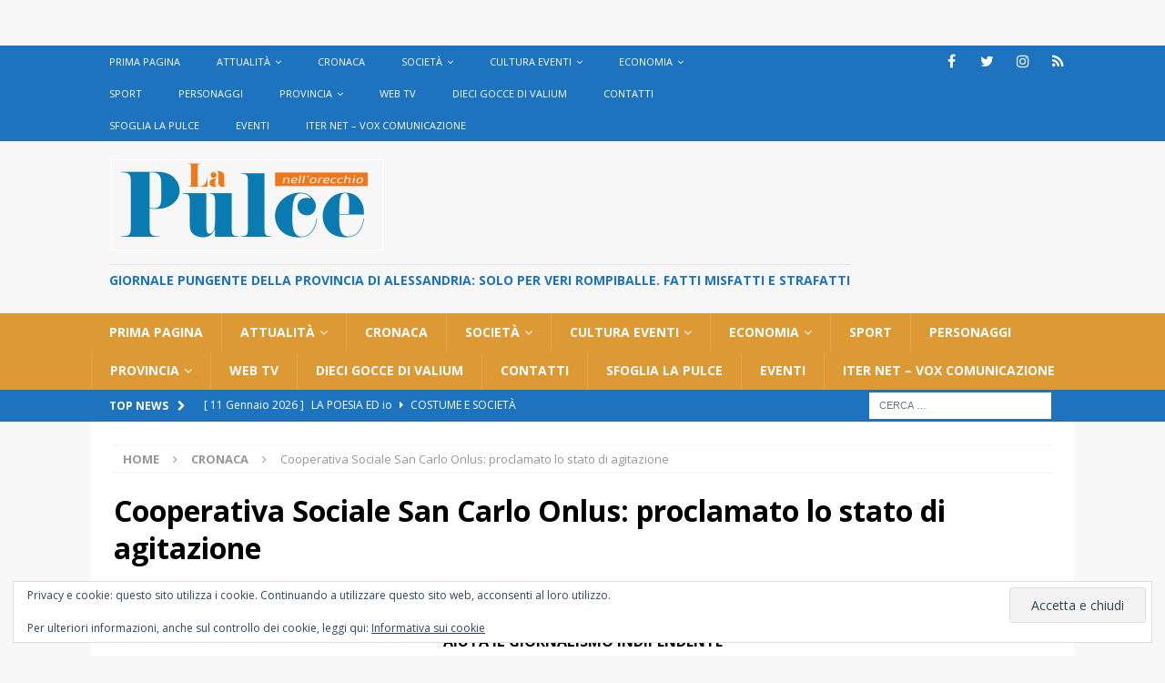

--- FILE ---
content_type: text/html; charset=UTF-8
request_url: https://lapulceonline.it/2022/06/24/cooperativa-sociale-san-carlo-onlus-proclamato-lo-stato-di-agitazione/
body_size: 26577
content:
<!DOCTYPE html>
<html class="no-js mh-disable-sb" lang="it-IT">
<head>
<meta charset="UTF-8">
<meta name="viewport" content="width=device-width, initial-scale=1.0">
<link rel="profile" href="http://gmpg.org/xfn/11" />
<link rel="pingback" href="https://lapulceonline.it/xmlrpc.php" />
<meta name='robots' content='index, follow, max-image-preview:large, max-snippet:-1, max-video-preview:-1' />

	<!-- This site is optimized with the Yoast SEO plugin v26.7 - https://yoast.com/wordpress/plugins/seo/ -->
	<title>Cooperativa Sociale San Carlo Onlus: proclamato lo stato di agitazione -</title>
	<link rel="canonical" href="https://lapulceonline.it/2022/06/24/cooperativa-sociale-san-carlo-onlus-proclamato-lo-stato-di-agitazione/cronaca/" />
	<meta property="og:locale" content="it_IT" />
	<meta property="og:type" content="article" />
	<meta property="og:title" content="Cooperativa Sociale San Carlo Onlus: proclamato lo stato di agitazione -" />
	<meta property="og:description" content="Alessandria &#8211; E&#8217; stato proclamato lo stato di agitazione da parte del personale dipendente della cooperativa sociale San Carlo Onlus delle strutture Socio Sanitarie Il Platano di Alessandria e Acqui Terme.Di seguito il comunicato emesso:&#8220;Le Leggi" />
	<meta property="og:url" content="https://lapulceonline.it/2022/06/24/cooperativa-sociale-san-carlo-onlus-proclamato-lo-stato-di-agitazione/cronaca/" />
	<meta property="article:publisher" content="https://www.facebook.com/lapulcealessandria/" />
	<meta property="article:published_time" content="2022-06-24T07:24:26+00:00" />
	<meta property="article:modified_time" content="2022-06-24T19:51:18+00:00" />
	<meta property="og:image" content="https://i0.wp.com/lapulceonline.it/wp-content/uploads/2022/04/rsa_rep_01-770x470-1.jpg?fit=770%2C470&ssl=1" />
	<meta property="og:image:width" content="770" />
	<meta property="og:image:height" content="470" />
	<meta property="og:image:type" content="image/jpeg" />
	<meta name="author" content="RC" />
	<meta name="twitter:card" content="summary_large_image" />
	<meta name="twitter:creator" content="@LaPulceAL" />
	<meta name="twitter:site" content="@LaPulceAL" />
	<meta name="twitter:label1" content="Scritto da" />
	<meta name="twitter:data1" content="RC" />
	<meta name="twitter:label2" content="Tempo di lettura stimato" />
	<meta name="twitter:data2" content="2 minuti" />
	<script type="application/ld+json" class="yoast-schema-graph">{"@context":"https://schema.org","@graph":[{"@type":"Article","@id":"https://lapulceonline.it/2022/06/24/cooperativa-sociale-san-carlo-onlus-proclamato-lo-stato-di-agitazione/cronaca/#article","isPartOf":{"@id":"https://lapulceonline.it/2022/06/24/cooperativa-sociale-san-carlo-onlus-proclamato-lo-stato-di-agitazione/cronaca/"},"author":{"name":"RC","@id":"https://lapulceonline.it/#/schema/person/7ea44d96717c5a792e8a860c756eef3a"},"headline":"Cooperativa Sociale San Carlo Onlus: proclamato lo stato di agitazione","datePublished":"2022-06-24T07:24:26+00:00","dateModified":"2022-06-24T19:51:18+00:00","mainEntityOfPage":{"@id":"https://lapulceonline.it/2022/06/24/cooperativa-sociale-san-carlo-onlus-proclamato-lo-stato-di-agitazione/cronaca/"},"wordCount":314,"commentCount":0,"publisher":{"@id":"https://lapulceonline.it/#organization"},"image":{"@id":"https://lapulceonline.it/2022/06/24/cooperativa-sociale-san-carlo-onlus-proclamato-lo-stato-di-agitazione/cronaca/#primaryimage"},"thumbnailUrl":"https://i0.wp.com/lapulceonline.it/wp-content/uploads/2022/04/rsa_rep_01-770x470-1.jpg?fit=770%2C470&ssl=1","keywords":["acqui terme","alessandria"],"articleSection":["Cronaca"],"inLanguage":"it-IT","potentialAction":[{"@type":"CommentAction","name":"Comment","target":["https://lapulceonline.it/2022/06/24/cooperativa-sociale-san-carlo-onlus-proclamato-lo-stato-di-agitazione/cronaca/#respond"]}]},{"@type":"WebPage","@id":"https://lapulceonline.it/2022/06/24/cooperativa-sociale-san-carlo-onlus-proclamato-lo-stato-di-agitazione/cronaca/","url":"https://lapulceonline.it/2022/06/24/cooperativa-sociale-san-carlo-onlus-proclamato-lo-stato-di-agitazione/cronaca/","name":"Cooperativa Sociale San Carlo Onlus: proclamato lo stato di agitazione -","isPartOf":{"@id":"https://lapulceonline.it/#website"},"primaryImageOfPage":{"@id":"https://lapulceonline.it/2022/06/24/cooperativa-sociale-san-carlo-onlus-proclamato-lo-stato-di-agitazione/cronaca/#primaryimage"},"image":{"@id":"https://lapulceonline.it/2022/06/24/cooperativa-sociale-san-carlo-onlus-proclamato-lo-stato-di-agitazione/cronaca/#primaryimage"},"thumbnailUrl":"https://i0.wp.com/lapulceonline.it/wp-content/uploads/2022/04/rsa_rep_01-770x470-1.jpg?fit=770%2C470&ssl=1","datePublished":"2022-06-24T07:24:26+00:00","dateModified":"2022-06-24T19:51:18+00:00","breadcrumb":{"@id":"https://lapulceonline.it/2022/06/24/cooperativa-sociale-san-carlo-onlus-proclamato-lo-stato-di-agitazione/cronaca/#breadcrumb"},"inLanguage":"it-IT","potentialAction":[{"@type":"ReadAction","target":["https://lapulceonline.it/2022/06/24/cooperativa-sociale-san-carlo-onlus-proclamato-lo-stato-di-agitazione/cronaca/"]}]},{"@type":"ImageObject","inLanguage":"it-IT","@id":"https://lapulceonline.it/2022/06/24/cooperativa-sociale-san-carlo-onlus-proclamato-lo-stato-di-agitazione/cronaca/#primaryimage","url":"https://i0.wp.com/lapulceonline.it/wp-content/uploads/2022/04/rsa_rep_01-770x470-1.jpg?fit=770%2C470&ssl=1","contentUrl":"https://i0.wp.com/lapulceonline.it/wp-content/uploads/2022/04/rsa_rep_01-770x470-1.jpg?fit=770%2C470&ssl=1","width":770,"height":470},{"@type":"BreadcrumbList","@id":"https://lapulceonline.it/2022/06/24/cooperativa-sociale-san-carlo-onlus-proclamato-lo-stato-di-agitazione/cronaca/#breadcrumb","itemListElement":[{"@type":"ListItem","position":1,"name":"Home","item":"https://lapulceonline.it/"},{"@type":"ListItem","position":2,"name":"Cooperativa Sociale San Carlo Onlus: proclamato lo stato di agitazione"}]},{"@type":"WebSite","@id":"https://lapulceonline.it/#website","url":"https://lapulceonline.it/","name":"La Pulce nell'orecchio","description":"Giornale pungente della provincia di Alessandria: solo per veri rompiballe. fatti misfatti e strafatti","publisher":{"@id":"https://lapulceonline.it/#organization"},"alternateName":"La pulce online Alessandria","potentialAction":[{"@type":"SearchAction","target":{"@type":"EntryPoint","urlTemplate":"https://lapulceonline.it/?s={search_term_string}"},"query-input":{"@type":"PropertyValueSpecification","valueRequired":true,"valueName":"search_term_string"}}],"inLanguage":"it-IT"},{"@type":"Organization","@id":"https://lapulceonline.it/#organization","name":"Iter net di Giordano Panaro","alternateName":"La Pulce nell'orecchio","url":"https://lapulceonline.it/","logo":{"@type":"ImageObject","inLanguage":"it-IT","@id":"https://lapulceonline.it/#/schema/logo/image/","url":"https://i0.wp.com/lapulceonline.it/wp-content/uploads/2020/04/cropped-logo-pulce-nuovo-small-2.png?fit=302%2C100&ssl=1","contentUrl":"https://i0.wp.com/lapulceonline.it/wp-content/uploads/2020/04/cropped-logo-pulce-nuovo-small-2.png?fit=302%2C100&ssl=1","width":302,"height":100,"caption":"Iter net di Giordano Panaro"},"image":{"@id":"https://lapulceonline.it/#/schema/logo/image/"},"sameAs":["https://www.facebook.com/lapulcealessandria/","https://x.com/LaPulceAL","https://www.instagram.com/lapulceonline"]},{"@type":"Person","@id":"https://lapulceonline.it/#/schema/person/7ea44d96717c5a792e8a860c756eef3a","name":"RC","image":{"@type":"ImageObject","inLanguage":"it-IT","@id":"https://lapulceonline.it/#/schema/person/image/","url":"https://secure.gravatar.com/avatar/20cfc92fe9c14649889590f06f5a29640370716df5cbce4910a00e94e03ebe5b?s=96&d=mm&r=g","contentUrl":"https://secure.gravatar.com/avatar/20cfc92fe9c14649889590f06f5a29640370716df5cbce4910a00e94e03ebe5b?s=96&d=mm&r=g","caption":"RC"},"url":"https://lapulceonline.it/author/rc/"}]}</script>
	<!-- / Yoast SEO plugin. -->


<link rel='dns-prefetch' href='//secure.gravatar.com' />
<link rel='dns-prefetch' href='//www.googletagmanager.com' />
<link rel='dns-prefetch' href='//stats.wp.com' />
<link rel='dns-prefetch' href='//fonts.googleapis.com' />
<link rel='dns-prefetch' href='//jetpack.wordpress.com' />
<link rel='dns-prefetch' href='//s0.wp.com' />
<link rel='dns-prefetch' href='//public-api.wordpress.com' />
<link rel='dns-prefetch' href='//0.gravatar.com' />
<link rel='dns-prefetch' href='//1.gravatar.com' />
<link rel='dns-prefetch' href='//2.gravatar.com' />
<link rel='dns-prefetch' href='//widgets.wp.com' />
<link rel='dns-prefetch' href='//pagead2.googlesyndication.com' />
<link rel='preconnect' href='//i0.wp.com' />
<link rel='preconnect' href='//c0.wp.com' />
<link rel="alternate" type="application/rss+xml" title=" &raquo; Feed" href="https://lapulceonline.it/feed/" />
<link rel="alternate" type="application/rss+xml" title=" &raquo; Feed dei commenti" href="https://lapulceonline.it/comments/feed/" />
<link rel="alternate" type="application/rss+xml" title=" &raquo; Cooperativa Sociale San Carlo Onlus: proclamato lo stato di agitazione Feed dei commenti" href="https://lapulceonline.it/2022/06/24/cooperativa-sociale-san-carlo-onlus-proclamato-lo-stato-di-agitazione/cronaca/feed/" />
<link rel="alternate" title="oEmbed (JSON)" type="application/json+oembed" href="https://lapulceonline.it/wp-json/oembed/1.0/embed?url=https%3A%2F%2Flapulceonline.it%2F2022%2F06%2F24%2Fcooperativa-sociale-san-carlo-onlus-proclamato-lo-stato-di-agitazione%2Fcronaca%2F" />
<link rel="alternate" title="oEmbed (XML)" type="text/xml+oembed" href="https://lapulceonline.it/wp-json/oembed/1.0/embed?url=https%3A%2F%2Flapulceonline.it%2F2022%2F06%2F24%2Fcooperativa-sociale-san-carlo-onlus-proclamato-lo-stato-di-agitazione%2Fcronaca%2F&#038;format=xml" />
		<!-- This site uses the Google Analytics by MonsterInsights plugin v9.11.1 - Using Analytics tracking - https://www.monsterinsights.com/ -->
		<!-- Nota: MonsterInsights non è attualmente configurato su questo sito. Il proprietario del sito deve autenticarsi con Google Analytics nel pannello delle impostazioni di MonsterInsights. -->
					<!-- No tracking code set -->
				<!-- / Google Analytics by MonsterInsights -->
		<style id='wp-img-auto-sizes-contain-inline-css' type='text/css'>
img:is([sizes=auto i],[sizes^="auto," i]){contain-intrinsic-size:3000px 1500px}
/*# sourceURL=wp-img-auto-sizes-contain-inline-css */
</style>
<link rel='stylesheet' id='jetpack_related-posts-css' href='https://c0.wp.com/p/jetpack/15.4/modules/related-posts/related-posts.css' type='text/css' media='all' />
<style id='wp-emoji-styles-inline-css' type='text/css'>

	img.wp-smiley, img.emoji {
		display: inline !important;
		border: none !important;
		box-shadow: none !important;
		height: 1em !important;
		width: 1em !important;
		margin: 0 0.07em !important;
		vertical-align: -0.1em !important;
		background: none !important;
		padding: 0 !important;
	}
/*# sourceURL=wp-emoji-styles-inline-css */
</style>
<style id='wp-block-library-inline-css' type='text/css'>
:root{--wp-block-synced-color:#7a00df;--wp-block-synced-color--rgb:122,0,223;--wp-bound-block-color:var(--wp-block-synced-color);--wp-editor-canvas-background:#ddd;--wp-admin-theme-color:#007cba;--wp-admin-theme-color--rgb:0,124,186;--wp-admin-theme-color-darker-10:#006ba1;--wp-admin-theme-color-darker-10--rgb:0,107,160.5;--wp-admin-theme-color-darker-20:#005a87;--wp-admin-theme-color-darker-20--rgb:0,90,135;--wp-admin-border-width-focus:2px}@media (min-resolution:192dpi){:root{--wp-admin-border-width-focus:1.5px}}.wp-element-button{cursor:pointer}:root .has-very-light-gray-background-color{background-color:#eee}:root .has-very-dark-gray-background-color{background-color:#313131}:root .has-very-light-gray-color{color:#eee}:root .has-very-dark-gray-color{color:#313131}:root .has-vivid-green-cyan-to-vivid-cyan-blue-gradient-background{background:linear-gradient(135deg,#00d084,#0693e3)}:root .has-purple-crush-gradient-background{background:linear-gradient(135deg,#34e2e4,#4721fb 50%,#ab1dfe)}:root .has-hazy-dawn-gradient-background{background:linear-gradient(135deg,#faaca8,#dad0ec)}:root .has-subdued-olive-gradient-background{background:linear-gradient(135deg,#fafae1,#67a671)}:root .has-atomic-cream-gradient-background{background:linear-gradient(135deg,#fdd79a,#004a59)}:root .has-nightshade-gradient-background{background:linear-gradient(135deg,#330968,#31cdcf)}:root .has-midnight-gradient-background{background:linear-gradient(135deg,#020381,#2874fc)}:root{--wp--preset--font-size--normal:16px;--wp--preset--font-size--huge:42px}.has-regular-font-size{font-size:1em}.has-larger-font-size{font-size:2.625em}.has-normal-font-size{font-size:var(--wp--preset--font-size--normal)}.has-huge-font-size{font-size:var(--wp--preset--font-size--huge)}.has-text-align-center{text-align:center}.has-text-align-left{text-align:left}.has-text-align-right{text-align:right}.has-fit-text{white-space:nowrap!important}#end-resizable-editor-section{display:none}.aligncenter{clear:both}.items-justified-left{justify-content:flex-start}.items-justified-center{justify-content:center}.items-justified-right{justify-content:flex-end}.items-justified-space-between{justify-content:space-between}.screen-reader-text{border:0;clip-path:inset(50%);height:1px;margin:-1px;overflow:hidden;padding:0;position:absolute;width:1px;word-wrap:normal!important}.screen-reader-text:focus{background-color:#ddd;clip-path:none;color:#444;display:block;font-size:1em;height:auto;left:5px;line-height:normal;padding:15px 23px 14px;text-decoration:none;top:5px;width:auto;z-index:100000}html :where(.has-border-color){border-style:solid}html :where([style*=border-top-color]){border-top-style:solid}html :where([style*=border-right-color]){border-right-style:solid}html :where([style*=border-bottom-color]){border-bottom-style:solid}html :where([style*=border-left-color]){border-left-style:solid}html :where([style*=border-width]){border-style:solid}html :where([style*=border-top-width]){border-top-style:solid}html :where([style*=border-right-width]){border-right-style:solid}html :where([style*=border-bottom-width]){border-bottom-style:solid}html :where([style*=border-left-width]){border-left-style:solid}html :where(img[class*=wp-image-]){height:auto;max-width:100%}:where(figure){margin:0 0 1em}html :where(.is-position-sticky){--wp-admin--admin-bar--position-offset:var(--wp-admin--admin-bar--height,0px)}@media screen and (max-width:600px){html :where(.is-position-sticky){--wp-admin--admin-bar--position-offset:0px}}

/*# sourceURL=wp-block-library-inline-css */
</style><style id='wp-block-button-inline-css' type='text/css'>
.wp-block-button__link{align-content:center;box-sizing:border-box;cursor:pointer;display:inline-block;height:100%;text-align:center;word-break:break-word}.wp-block-button__link.aligncenter{text-align:center}.wp-block-button__link.alignright{text-align:right}:where(.wp-block-button__link){border-radius:9999px;box-shadow:none;padding:calc(.667em + 2px) calc(1.333em + 2px);text-decoration:none}.wp-block-button[style*=text-decoration] .wp-block-button__link{text-decoration:inherit}.wp-block-buttons>.wp-block-button.has-custom-width{max-width:none}.wp-block-buttons>.wp-block-button.has-custom-width .wp-block-button__link{width:100%}.wp-block-buttons>.wp-block-button.has-custom-font-size .wp-block-button__link{font-size:inherit}.wp-block-buttons>.wp-block-button.wp-block-button__width-25{width:calc(25% - var(--wp--style--block-gap, .5em)*.75)}.wp-block-buttons>.wp-block-button.wp-block-button__width-50{width:calc(50% - var(--wp--style--block-gap, .5em)*.5)}.wp-block-buttons>.wp-block-button.wp-block-button__width-75{width:calc(75% - var(--wp--style--block-gap, .5em)*.25)}.wp-block-buttons>.wp-block-button.wp-block-button__width-100{flex-basis:100%;width:100%}.wp-block-buttons.is-vertical>.wp-block-button.wp-block-button__width-25{width:25%}.wp-block-buttons.is-vertical>.wp-block-button.wp-block-button__width-50{width:50%}.wp-block-buttons.is-vertical>.wp-block-button.wp-block-button__width-75{width:75%}.wp-block-button.is-style-squared,.wp-block-button__link.wp-block-button.is-style-squared{border-radius:0}.wp-block-button.no-border-radius,.wp-block-button__link.no-border-radius{border-radius:0!important}:root :where(.wp-block-button .wp-block-button__link.is-style-outline),:root :where(.wp-block-button.is-style-outline>.wp-block-button__link){border:2px solid;padding:.667em 1.333em}:root :where(.wp-block-button .wp-block-button__link.is-style-outline:not(.has-text-color)),:root :where(.wp-block-button.is-style-outline>.wp-block-button__link:not(.has-text-color)){color:currentColor}:root :where(.wp-block-button .wp-block-button__link.is-style-outline:not(.has-background)),:root :where(.wp-block-button.is-style-outline>.wp-block-button__link:not(.has-background)){background-color:initial;background-image:none}
/*# sourceURL=https://c0.wp.com/c/6.9/wp-includes/blocks/button/style.min.css */
</style>
<style id='wp-block-heading-inline-css' type='text/css'>
h1:where(.wp-block-heading).has-background,h2:where(.wp-block-heading).has-background,h3:where(.wp-block-heading).has-background,h4:where(.wp-block-heading).has-background,h5:where(.wp-block-heading).has-background,h6:where(.wp-block-heading).has-background{padding:1.25em 2.375em}h1.has-text-align-left[style*=writing-mode]:where([style*=vertical-lr]),h1.has-text-align-right[style*=writing-mode]:where([style*=vertical-rl]),h2.has-text-align-left[style*=writing-mode]:where([style*=vertical-lr]),h2.has-text-align-right[style*=writing-mode]:where([style*=vertical-rl]),h3.has-text-align-left[style*=writing-mode]:where([style*=vertical-lr]),h3.has-text-align-right[style*=writing-mode]:where([style*=vertical-rl]),h4.has-text-align-left[style*=writing-mode]:where([style*=vertical-lr]),h4.has-text-align-right[style*=writing-mode]:where([style*=vertical-rl]),h5.has-text-align-left[style*=writing-mode]:where([style*=vertical-lr]),h5.has-text-align-right[style*=writing-mode]:where([style*=vertical-rl]),h6.has-text-align-left[style*=writing-mode]:where([style*=vertical-lr]),h6.has-text-align-right[style*=writing-mode]:where([style*=vertical-rl]){rotate:180deg}
/*# sourceURL=https://c0.wp.com/c/6.9/wp-includes/blocks/heading/style.min.css */
</style>
<style id='wp-block-buttons-inline-css' type='text/css'>
.wp-block-buttons{box-sizing:border-box}.wp-block-buttons.is-vertical{flex-direction:column}.wp-block-buttons.is-vertical>.wp-block-button:last-child{margin-bottom:0}.wp-block-buttons>.wp-block-button{display:inline-block;margin:0}.wp-block-buttons.is-content-justification-left{justify-content:flex-start}.wp-block-buttons.is-content-justification-left.is-vertical{align-items:flex-start}.wp-block-buttons.is-content-justification-center{justify-content:center}.wp-block-buttons.is-content-justification-center.is-vertical{align-items:center}.wp-block-buttons.is-content-justification-right{justify-content:flex-end}.wp-block-buttons.is-content-justification-right.is-vertical{align-items:flex-end}.wp-block-buttons.is-content-justification-space-between{justify-content:space-between}.wp-block-buttons.aligncenter{text-align:center}.wp-block-buttons:not(.is-content-justification-space-between,.is-content-justification-right,.is-content-justification-left,.is-content-justification-center) .wp-block-button.aligncenter{margin-left:auto;margin-right:auto;width:100%}.wp-block-buttons[style*=text-decoration] .wp-block-button,.wp-block-buttons[style*=text-decoration] .wp-block-button__link{text-decoration:inherit}.wp-block-buttons.has-custom-font-size .wp-block-button__link{font-size:inherit}.wp-block-buttons .wp-block-button__link{width:100%}.wp-block-button.aligncenter{text-align:center}
/*# sourceURL=https://c0.wp.com/c/6.9/wp-includes/blocks/buttons/style.min.css */
</style>
<style id='wp-block-group-inline-css' type='text/css'>
.wp-block-group{box-sizing:border-box}:where(.wp-block-group.wp-block-group-is-layout-constrained){position:relative}
/*# sourceURL=https://c0.wp.com/c/6.9/wp-includes/blocks/group/style.min.css */
</style>
<style id='wp-block-separator-inline-css' type='text/css'>
@charset "UTF-8";.wp-block-separator{border:none;border-top:2px solid}:root :where(.wp-block-separator.is-style-dots){height:auto;line-height:1;text-align:center}:root :where(.wp-block-separator.is-style-dots):before{color:currentColor;content:"···";font-family:serif;font-size:1.5em;letter-spacing:2em;padding-left:2em}.wp-block-separator.is-style-dots{background:none!important;border:none!important}
/*# sourceURL=https://c0.wp.com/c/6.9/wp-includes/blocks/separator/style.min.css */
</style>
<style id='global-styles-inline-css' type='text/css'>
:root{--wp--preset--aspect-ratio--square: 1;--wp--preset--aspect-ratio--4-3: 4/3;--wp--preset--aspect-ratio--3-4: 3/4;--wp--preset--aspect-ratio--3-2: 3/2;--wp--preset--aspect-ratio--2-3: 2/3;--wp--preset--aspect-ratio--16-9: 16/9;--wp--preset--aspect-ratio--9-16: 9/16;--wp--preset--color--black: #000000;--wp--preset--color--cyan-bluish-gray: #abb8c3;--wp--preset--color--white: #ffffff;--wp--preset--color--pale-pink: #f78da7;--wp--preset--color--vivid-red: #cf2e2e;--wp--preset--color--luminous-vivid-orange: #ff6900;--wp--preset--color--luminous-vivid-amber: #fcb900;--wp--preset--color--light-green-cyan: #7bdcb5;--wp--preset--color--vivid-green-cyan: #00d084;--wp--preset--color--pale-cyan-blue: #8ed1fc;--wp--preset--color--vivid-cyan-blue: #0693e3;--wp--preset--color--vivid-purple: #9b51e0;--wp--preset--gradient--vivid-cyan-blue-to-vivid-purple: linear-gradient(135deg,rgb(6,147,227) 0%,rgb(155,81,224) 100%);--wp--preset--gradient--light-green-cyan-to-vivid-green-cyan: linear-gradient(135deg,rgb(122,220,180) 0%,rgb(0,208,130) 100%);--wp--preset--gradient--luminous-vivid-amber-to-luminous-vivid-orange: linear-gradient(135deg,rgb(252,185,0) 0%,rgb(255,105,0) 100%);--wp--preset--gradient--luminous-vivid-orange-to-vivid-red: linear-gradient(135deg,rgb(255,105,0) 0%,rgb(207,46,46) 100%);--wp--preset--gradient--very-light-gray-to-cyan-bluish-gray: linear-gradient(135deg,rgb(238,238,238) 0%,rgb(169,184,195) 100%);--wp--preset--gradient--cool-to-warm-spectrum: linear-gradient(135deg,rgb(74,234,220) 0%,rgb(151,120,209) 20%,rgb(207,42,186) 40%,rgb(238,44,130) 60%,rgb(251,105,98) 80%,rgb(254,248,76) 100%);--wp--preset--gradient--blush-light-purple: linear-gradient(135deg,rgb(255,206,236) 0%,rgb(152,150,240) 100%);--wp--preset--gradient--blush-bordeaux: linear-gradient(135deg,rgb(254,205,165) 0%,rgb(254,45,45) 50%,rgb(107,0,62) 100%);--wp--preset--gradient--luminous-dusk: linear-gradient(135deg,rgb(255,203,112) 0%,rgb(199,81,192) 50%,rgb(65,88,208) 100%);--wp--preset--gradient--pale-ocean: linear-gradient(135deg,rgb(255,245,203) 0%,rgb(182,227,212) 50%,rgb(51,167,181) 100%);--wp--preset--gradient--electric-grass: linear-gradient(135deg,rgb(202,248,128) 0%,rgb(113,206,126) 100%);--wp--preset--gradient--midnight: linear-gradient(135deg,rgb(2,3,129) 0%,rgb(40,116,252) 100%);--wp--preset--font-size--small: 13px;--wp--preset--font-size--medium: 20px;--wp--preset--font-size--large: 36px;--wp--preset--font-size--x-large: 42px;--wp--preset--spacing--20: 0.44rem;--wp--preset--spacing--30: 0.67rem;--wp--preset--spacing--40: 1rem;--wp--preset--spacing--50: 1.5rem;--wp--preset--spacing--60: 2.25rem;--wp--preset--spacing--70: 3.38rem;--wp--preset--spacing--80: 5.06rem;--wp--preset--shadow--natural: 6px 6px 9px rgba(0, 0, 0, 0.2);--wp--preset--shadow--deep: 12px 12px 50px rgba(0, 0, 0, 0.4);--wp--preset--shadow--sharp: 6px 6px 0px rgba(0, 0, 0, 0.2);--wp--preset--shadow--outlined: 6px 6px 0px -3px rgb(255, 255, 255), 6px 6px rgb(0, 0, 0);--wp--preset--shadow--crisp: 6px 6px 0px rgb(0, 0, 0);}:where(.is-layout-flex){gap: 0.5em;}:where(.is-layout-grid){gap: 0.5em;}body .is-layout-flex{display: flex;}.is-layout-flex{flex-wrap: wrap;align-items: center;}.is-layout-flex > :is(*, div){margin: 0;}body .is-layout-grid{display: grid;}.is-layout-grid > :is(*, div){margin: 0;}:where(.wp-block-columns.is-layout-flex){gap: 2em;}:where(.wp-block-columns.is-layout-grid){gap: 2em;}:where(.wp-block-post-template.is-layout-flex){gap: 1.25em;}:where(.wp-block-post-template.is-layout-grid){gap: 1.25em;}.has-black-color{color: var(--wp--preset--color--black) !important;}.has-cyan-bluish-gray-color{color: var(--wp--preset--color--cyan-bluish-gray) !important;}.has-white-color{color: var(--wp--preset--color--white) !important;}.has-pale-pink-color{color: var(--wp--preset--color--pale-pink) !important;}.has-vivid-red-color{color: var(--wp--preset--color--vivid-red) !important;}.has-luminous-vivid-orange-color{color: var(--wp--preset--color--luminous-vivid-orange) !important;}.has-luminous-vivid-amber-color{color: var(--wp--preset--color--luminous-vivid-amber) !important;}.has-light-green-cyan-color{color: var(--wp--preset--color--light-green-cyan) !important;}.has-vivid-green-cyan-color{color: var(--wp--preset--color--vivid-green-cyan) !important;}.has-pale-cyan-blue-color{color: var(--wp--preset--color--pale-cyan-blue) !important;}.has-vivid-cyan-blue-color{color: var(--wp--preset--color--vivid-cyan-blue) !important;}.has-vivid-purple-color{color: var(--wp--preset--color--vivid-purple) !important;}.has-black-background-color{background-color: var(--wp--preset--color--black) !important;}.has-cyan-bluish-gray-background-color{background-color: var(--wp--preset--color--cyan-bluish-gray) !important;}.has-white-background-color{background-color: var(--wp--preset--color--white) !important;}.has-pale-pink-background-color{background-color: var(--wp--preset--color--pale-pink) !important;}.has-vivid-red-background-color{background-color: var(--wp--preset--color--vivid-red) !important;}.has-luminous-vivid-orange-background-color{background-color: var(--wp--preset--color--luminous-vivid-orange) !important;}.has-luminous-vivid-amber-background-color{background-color: var(--wp--preset--color--luminous-vivid-amber) !important;}.has-light-green-cyan-background-color{background-color: var(--wp--preset--color--light-green-cyan) !important;}.has-vivid-green-cyan-background-color{background-color: var(--wp--preset--color--vivid-green-cyan) !important;}.has-pale-cyan-blue-background-color{background-color: var(--wp--preset--color--pale-cyan-blue) !important;}.has-vivid-cyan-blue-background-color{background-color: var(--wp--preset--color--vivid-cyan-blue) !important;}.has-vivid-purple-background-color{background-color: var(--wp--preset--color--vivid-purple) !important;}.has-black-border-color{border-color: var(--wp--preset--color--black) !important;}.has-cyan-bluish-gray-border-color{border-color: var(--wp--preset--color--cyan-bluish-gray) !important;}.has-white-border-color{border-color: var(--wp--preset--color--white) !important;}.has-pale-pink-border-color{border-color: var(--wp--preset--color--pale-pink) !important;}.has-vivid-red-border-color{border-color: var(--wp--preset--color--vivid-red) !important;}.has-luminous-vivid-orange-border-color{border-color: var(--wp--preset--color--luminous-vivid-orange) !important;}.has-luminous-vivid-amber-border-color{border-color: var(--wp--preset--color--luminous-vivid-amber) !important;}.has-light-green-cyan-border-color{border-color: var(--wp--preset--color--light-green-cyan) !important;}.has-vivid-green-cyan-border-color{border-color: var(--wp--preset--color--vivid-green-cyan) !important;}.has-pale-cyan-blue-border-color{border-color: var(--wp--preset--color--pale-cyan-blue) !important;}.has-vivid-cyan-blue-border-color{border-color: var(--wp--preset--color--vivid-cyan-blue) !important;}.has-vivid-purple-border-color{border-color: var(--wp--preset--color--vivid-purple) !important;}.has-vivid-cyan-blue-to-vivid-purple-gradient-background{background: var(--wp--preset--gradient--vivid-cyan-blue-to-vivid-purple) !important;}.has-light-green-cyan-to-vivid-green-cyan-gradient-background{background: var(--wp--preset--gradient--light-green-cyan-to-vivid-green-cyan) !important;}.has-luminous-vivid-amber-to-luminous-vivid-orange-gradient-background{background: var(--wp--preset--gradient--luminous-vivid-amber-to-luminous-vivid-orange) !important;}.has-luminous-vivid-orange-to-vivid-red-gradient-background{background: var(--wp--preset--gradient--luminous-vivid-orange-to-vivid-red) !important;}.has-very-light-gray-to-cyan-bluish-gray-gradient-background{background: var(--wp--preset--gradient--very-light-gray-to-cyan-bluish-gray) !important;}.has-cool-to-warm-spectrum-gradient-background{background: var(--wp--preset--gradient--cool-to-warm-spectrum) !important;}.has-blush-light-purple-gradient-background{background: var(--wp--preset--gradient--blush-light-purple) !important;}.has-blush-bordeaux-gradient-background{background: var(--wp--preset--gradient--blush-bordeaux) !important;}.has-luminous-dusk-gradient-background{background: var(--wp--preset--gradient--luminous-dusk) !important;}.has-pale-ocean-gradient-background{background: var(--wp--preset--gradient--pale-ocean) !important;}.has-electric-grass-gradient-background{background: var(--wp--preset--gradient--electric-grass) !important;}.has-midnight-gradient-background{background: var(--wp--preset--gradient--midnight) !important;}.has-small-font-size{font-size: var(--wp--preset--font-size--small) !important;}.has-medium-font-size{font-size: var(--wp--preset--font-size--medium) !important;}.has-large-font-size{font-size: var(--wp--preset--font-size--large) !important;}.has-x-large-font-size{font-size: var(--wp--preset--font-size--x-large) !important;}
/*# sourceURL=global-styles-inline-css */
</style>
<style id='block-style-variation-styles-inline-css' type='text/css'>
:root :where(.wp-block-button.is-style-outline--1 .wp-block-button__link){background: transparent none;border-color: currentColor;border-width: 2px;border-style: solid;color: currentColor;padding-top: 0.667em;padding-right: 1.33em;padding-bottom: 0.667em;padding-left: 1.33em;}
/*# sourceURL=block-style-variation-styles-inline-css */
</style>
<style id='core-block-supports-inline-css' type='text/css'>
.wp-container-core-group-is-layout-bcfe9290 > :where(:not(.alignleft):not(.alignright):not(.alignfull)){max-width:480px;margin-left:auto !important;margin-right:auto !important;}.wp-container-core-group-is-layout-bcfe9290 > .alignwide{max-width:480px;}.wp-container-core-group-is-layout-bcfe9290 .alignfull{max-width:none;}
/*# sourceURL=core-block-supports-inline-css */
</style>

<style id='classic-theme-styles-inline-css' type='text/css'>
/*! This file is auto-generated */
.wp-block-button__link{color:#fff;background-color:#32373c;border-radius:9999px;box-shadow:none;text-decoration:none;padding:calc(.667em + 2px) calc(1.333em + 2px);font-size:1.125em}.wp-block-file__button{background:#32373c;color:#fff;text-decoration:none}
/*# sourceURL=/wp-includes/css/classic-themes.min.css */
</style>
<link rel='stylesheet' id='vlp-public-css' href='https://lapulceonline.it/wp-content/plugins/visual-link-preview/dist/public.css?ver=2.2.9' type='text/css' media='all' />
<link rel='stylesheet' id='mh-magazine-css' href='https://lapulceonline.it/wp-content/themes/mh-magazine/style.css?ver=3.9.4' type='text/css' media='all' />
<link rel='stylesheet' id='mh-font-awesome-css' href='https://lapulceonline.it/wp-content/themes/mh-magazine/includes/font-awesome.min.css' type='text/css' media='all' />
<link rel='stylesheet' id='mh-google-fonts-css' href='https://fonts.googleapis.com/css?family=Open+Sans:300,400,400italic,600,700' type='text/css' media='all' />
<link rel='stylesheet' id='jetpack_likes-css' href='https://c0.wp.com/p/jetpack/15.4/modules/likes/style.css' type='text/css' media='all' />
<link rel='stylesheet' id='newsletter-css' href='https://lapulceonline.it/wp-content/plugins/newsletter/style.css?ver=9.1.0' type='text/css' media='all' />
<link rel='stylesheet' id='wp-block-paragraph-css' href='https://c0.wp.com/c/6.9/wp-includes/blocks/paragraph/style.min.css' type='text/css' media='all' />
<link rel='stylesheet' id='sharedaddy-css' href='https://c0.wp.com/p/jetpack/15.4/modules/sharedaddy/sharing.css' type='text/css' media='all' />
<link rel='stylesheet' id='social-logos-css' href='https://c0.wp.com/p/jetpack/15.4/_inc/social-logos/social-logos.min.css' type='text/css' media='all' />
<script type="text/javascript" id="jetpack_related-posts-js-extra">
/* <![CDATA[ */
var related_posts_js_options = {"post_heading":"h4"};
//# sourceURL=jetpack_related-posts-js-extra
/* ]]> */
</script>
<script type="text/javascript" src="https://c0.wp.com/p/jetpack/15.4/_inc/build/related-posts/related-posts.min.js" id="jetpack_related-posts-js"></script>
<script type="text/javascript" id="image-watermark-no-right-click-js-before">
/* <![CDATA[ */
var iwArgsNoRightClick = {"rightclick":"Y","draganddrop":"Y","devtools":"Y","enableToast":"Y","toastMessage":"This content is protected"};

//# sourceURL=image-watermark-no-right-click-js-before
/* ]]> */
</script>
<script type="text/javascript" src="https://lapulceonline.it/wp-content/plugins/image-watermark/js/no-right-click.js?ver=2.0.3" id="image-watermark-no-right-click-js"></script>
<script type="text/javascript" src="https://c0.wp.com/c/6.9/wp-includes/js/jquery/jquery.min.js" id="jquery-core-js"></script>
<script type="text/javascript" src="https://c0.wp.com/c/6.9/wp-includes/js/jquery/jquery-migrate.min.js" id="jquery-migrate-js"></script>
<script type="text/javascript" src="https://lapulceonline.it/wp-content/themes/mh-magazine/js/scripts.js?ver=3.9.4" id="mh-scripts-js"></script>

<!-- Snippet del tag Google (gtag.js) aggiunto da Site Kit -->
<!-- Snippet Google Analytics aggiunto da Site Kit -->
<script type="text/javascript" src="https://www.googletagmanager.com/gtag/js?id=GT-NS83WXH" id="google_gtagjs-js" async></script>
<script type="text/javascript" id="google_gtagjs-js-after">
/* <![CDATA[ */
window.dataLayer = window.dataLayer || [];function gtag(){dataLayer.push(arguments);}
gtag("set","linker",{"domains":["lapulceonline.it"]});
gtag("js", new Date());
gtag("set", "developer_id.dZTNiMT", true);
gtag("config", "GT-NS83WXH");
//# sourceURL=google_gtagjs-js-after
/* ]]> */
</script>
<link rel="https://api.w.org/" href="https://lapulceonline.it/wp-json/" /><link rel="alternate" title="JSON" type="application/json" href="https://lapulceonline.it/wp-json/wp/v2/posts/17226" /><link rel="EditURI" type="application/rsd+xml" title="RSD" href="https://lapulceonline.it/xmlrpc.php?rsd" />
<meta name="generator" content="WordPress 6.9" />
<link rel='shortlink' href='https://wp.me/p8IYZQ-4tQ' />
<meta name="generator" content="Site Kit by Google 1.168.0" />	<style>img#wpstats{display:none}</style>
		<!-- Analytics by WP Statistics - https://wp-statistics.com -->
<style type="text/css">
.mh-navigation li:hover, .mh-navigation ul li:hover > ul, .mh-main-nav-wrap, .mh-main-nav, .mh-social-nav li a:hover, .entry-tags li, .mh-slider-caption, .mh-widget-layout8 .mh-widget-title .mh-footer-widget-title-inner, .mh-widget-col-1 .mh-slider-caption, .mh-widget-col-1 .mh-posts-lineup-caption, .mh-carousel-layout1, .mh-spotlight-widget, .mh-social-widget li a, .mh-author-bio-widget, .mh-footer-widget .mh-tab-comment-excerpt, .mh-nip-item:hover .mh-nip-overlay, .mh-widget .tagcloud a, .mh-footer-widget .tagcloud a, .mh-footer, .mh-copyright-wrap, input[type=submit]:hover, #infinite-handle span:hover { background: #dd9933; }
.mh-extra-nav-bg { background: rgba(221, 153, 51, 0.2); }
.mh-slider-caption, .mh-posts-stacked-title, .mh-posts-lineup-caption { background: #dd9933; background: rgba(221, 153, 51, 0.8); }
@media screen and (max-width: 900px) { #mh-mobile .mh-slider-caption, #mh-mobile .mh-posts-lineup-caption { background: rgba(221, 153, 51, 1); } }
.slicknav_menu, .slicknav_nav ul, #mh-mobile .mh-footer-widget .mh-posts-stacked-overlay { border-color: #dd9933; }
.mh-copyright, .mh-copyright a { color: #fff; }
.mh-widget-layout4 .mh-widget-title { background: #1e73be; background: rgba(30, 115, 190, 0.6); }
.mh-preheader, .mh-wide-layout .mh-subheader, .mh-ticker-title, .mh-main-nav li:hover, .mh-footer-nav, .slicknav_menu, .slicknav_btn, .slicknav_nav .slicknav_item:hover, .slicknav_nav a:hover, .mh-back-to-top, .mh-subheading, .entry-tags .fa, .entry-tags li:hover, .mh-widget-layout2 .mh-widget-title, .mh-widget-layout4 .mh-widget-title-inner, .mh-widget-layout4 .mh-footer-widget-title, .mh-widget-layout5 .mh-widget-title-inner, .mh-widget-layout6 .mh-widget-title, #mh-mobile .flex-control-paging li a.flex-active, .mh-image-caption, .mh-carousel-layout1 .mh-carousel-caption, .mh-tab-button.active, .mh-tab-button.active:hover, .mh-footer-widget .mh-tab-button.active, .mh-social-widget li:hover a, .mh-footer-widget .mh-social-widget li a, .mh-footer-widget .mh-author-bio-widget, .tagcloud a:hover, .mh-widget .tagcloud a:hover, .mh-footer-widget .tagcloud a:hover, .mh-posts-stacked-item .mh-meta, .page-numbers:hover, .mh-loop-pagination .current, .mh-comments-pagination .current, .pagelink, a:hover .pagelink, input[type=submit], #infinite-handle span { background: #1e73be; }
.mh-main-nav-wrap .slicknav_nav ul, blockquote, .mh-widget-layout1 .mh-widget-title, .mh-widget-layout3 .mh-widget-title, .mh-widget-layout5 .mh-widget-title, .mh-widget-layout8 .mh-widget-title:after, #mh-mobile .mh-slider-caption, .mh-carousel-layout1, .mh-spotlight-widget, .mh-author-bio-widget, .mh-author-bio-title, .mh-author-bio-image-frame, .mh-video-widget, .mh-tab-buttons, textarea:hover, input[type=text]:hover, input[type=email]:hover, input[type=tel]:hover, input[type=url]:hover { border-color: #1e73be; }
.mh-header-tagline, .mh-dropcap, .mh-carousel-layout1 .flex-direction-nav a, .mh-carousel-layout2 .mh-carousel-caption, .mh-posts-digest-small-category, .mh-posts-lineup-more, .bypostauthor .fn:after, .mh-comment-list .comment-reply-link:before, #respond #cancel-comment-reply-link:before { color: #1e73be; }
</style>
<!--[if lt IE 9]>
<script src="https://lapulceonline.it/wp-content/themes/mh-magazine/js/css3-mediaqueries.js"></script>
<![endif]-->

<!-- Meta tag Google AdSense aggiunti da Site Kit -->
<meta name="google-adsense-platform-account" content="ca-host-pub-2644536267352236">
<meta name="google-adsense-platform-domain" content="sitekit.withgoogle.com">
<!-- Fine dei meta tag Google AdSense aggiunti da Site Kit -->

<!-- Snippet Google AdSense aggiunto da Site Kit -->
<script type="text/javascript" async="async" src="https://pagead2.googlesyndication.com/pagead/js/adsbygoogle.js?client=ca-pub-9859815444230802&amp;host=ca-host-pub-2644536267352236" crossorigin="anonymous"></script>

<!-- Termina lo snippet Google AdSense aggiunto da Site Kit -->
<link rel="icon" href="https://i0.wp.com/lapulceonline.it/wp-content/uploads/2020/04/cropped-favicon.png?fit=32%2C32&#038;ssl=1" sizes="32x32" />
<link rel="icon" href="https://i0.wp.com/lapulceonline.it/wp-content/uploads/2020/04/cropped-favicon.png?fit=192%2C192&#038;ssl=1" sizes="192x192" />
<link rel="apple-touch-icon" href="https://i0.wp.com/lapulceonline.it/wp-content/uploads/2020/04/cropped-favicon.png?fit=180%2C180&#038;ssl=1" />
<meta name="msapplication-TileImage" content="https://i0.wp.com/lapulceonline.it/wp-content/uploads/2020/04/cropped-favicon.png?fit=270%2C270&#038;ssl=1" />
<style id='jetpack-block-subscriptions-inline-css' type='text/css'>
.is-style-compact .is-not-subscriber .wp-block-button__link,.is-style-compact .is-not-subscriber .wp-block-jetpack-subscriptions__button{border-end-start-radius:0!important;border-start-start-radius:0!important;margin-inline-start:0!important}.is-style-compact .is-not-subscriber .components-text-control__input,.is-style-compact .is-not-subscriber p#subscribe-email input[type=email]{border-end-end-radius:0!important;border-start-end-radius:0!important}.is-style-compact:not(.wp-block-jetpack-subscriptions__use-newline) .components-text-control__input{border-inline-end-width:0!important}.wp-block-jetpack-subscriptions.wp-block-jetpack-subscriptions__supports-newline .wp-block-jetpack-subscriptions__form-container{display:flex;flex-direction:column}.wp-block-jetpack-subscriptions.wp-block-jetpack-subscriptions__supports-newline:not(.wp-block-jetpack-subscriptions__use-newline) .is-not-subscriber .wp-block-jetpack-subscriptions__form-elements{align-items:flex-start;display:flex}.wp-block-jetpack-subscriptions.wp-block-jetpack-subscriptions__supports-newline:not(.wp-block-jetpack-subscriptions__use-newline) p#subscribe-submit{display:flex;justify-content:center}.wp-block-jetpack-subscriptions.wp-block-jetpack-subscriptions__supports-newline .wp-block-jetpack-subscriptions__form .wp-block-jetpack-subscriptions__button,.wp-block-jetpack-subscriptions.wp-block-jetpack-subscriptions__supports-newline .wp-block-jetpack-subscriptions__form .wp-block-jetpack-subscriptions__textfield .components-text-control__input,.wp-block-jetpack-subscriptions.wp-block-jetpack-subscriptions__supports-newline .wp-block-jetpack-subscriptions__form button,.wp-block-jetpack-subscriptions.wp-block-jetpack-subscriptions__supports-newline .wp-block-jetpack-subscriptions__form input[type=email],.wp-block-jetpack-subscriptions.wp-block-jetpack-subscriptions__supports-newline form .wp-block-jetpack-subscriptions__button,.wp-block-jetpack-subscriptions.wp-block-jetpack-subscriptions__supports-newline form .wp-block-jetpack-subscriptions__textfield .components-text-control__input,.wp-block-jetpack-subscriptions.wp-block-jetpack-subscriptions__supports-newline form button,.wp-block-jetpack-subscriptions.wp-block-jetpack-subscriptions__supports-newline form input[type=email]{box-sizing:border-box;cursor:pointer;line-height:1.3;min-width:auto!important;white-space:nowrap!important}.wp-block-jetpack-subscriptions.wp-block-jetpack-subscriptions__supports-newline .wp-block-jetpack-subscriptions__form input[type=email]::placeholder,.wp-block-jetpack-subscriptions.wp-block-jetpack-subscriptions__supports-newline .wp-block-jetpack-subscriptions__form input[type=email]:disabled,.wp-block-jetpack-subscriptions.wp-block-jetpack-subscriptions__supports-newline form input[type=email]::placeholder,.wp-block-jetpack-subscriptions.wp-block-jetpack-subscriptions__supports-newline form input[type=email]:disabled{color:currentColor;opacity:.5}.wp-block-jetpack-subscriptions.wp-block-jetpack-subscriptions__supports-newline .wp-block-jetpack-subscriptions__form .wp-block-jetpack-subscriptions__button,.wp-block-jetpack-subscriptions.wp-block-jetpack-subscriptions__supports-newline .wp-block-jetpack-subscriptions__form button,.wp-block-jetpack-subscriptions.wp-block-jetpack-subscriptions__supports-newline form .wp-block-jetpack-subscriptions__button,.wp-block-jetpack-subscriptions.wp-block-jetpack-subscriptions__supports-newline form button{border-color:#0000;border-style:solid}.wp-block-jetpack-subscriptions.wp-block-jetpack-subscriptions__supports-newline .wp-block-jetpack-subscriptions__form .wp-block-jetpack-subscriptions__textfield,.wp-block-jetpack-subscriptions.wp-block-jetpack-subscriptions__supports-newline .wp-block-jetpack-subscriptions__form p#subscribe-email,.wp-block-jetpack-subscriptions.wp-block-jetpack-subscriptions__supports-newline form .wp-block-jetpack-subscriptions__textfield,.wp-block-jetpack-subscriptions.wp-block-jetpack-subscriptions__supports-newline form p#subscribe-email{background:#0000;flex-grow:1}.wp-block-jetpack-subscriptions.wp-block-jetpack-subscriptions__supports-newline .wp-block-jetpack-subscriptions__form .wp-block-jetpack-subscriptions__textfield .components-base-control__field,.wp-block-jetpack-subscriptions.wp-block-jetpack-subscriptions__supports-newline .wp-block-jetpack-subscriptions__form .wp-block-jetpack-subscriptions__textfield .components-text-control__input,.wp-block-jetpack-subscriptions.wp-block-jetpack-subscriptions__supports-newline .wp-block-jetpack-subscriptions__form .wp-block-jetpack-subscriptions__textfield input[type=email],.wp-block-jetpack-subscriptions.wp-block-jetpack-subscriptions__supports-newline .wp-block-jetpack-subscriptions__form p#subscribe-email .components-base-control__field,.wp-block-jetpack-subscriptions.wp-block-jetpack-subscriptions__supports-newline .wp-block-jetpack-subscriptions__form p#subscribe-email .components-text-control__input,.wp-block-jetpack-subscriptions.wp-block-jetpack-subscriptions__supports-newline .wp-block-jetpack-subscriptions__form p#subscribe-email input[type=email],.wp-block-jetpack-subscriptions.wp-block-jetpack-subscriptions__supports-newline form .wp-block-jetpack-subscriptions__textfield .components-base-control__field,.wp-block-jetpack-subscriptions.wp-block-jetpack-subscriptions__supports-newline form .wp-block-jetpack-subscriptions__textfield .components-text-control__input,.wp-block-jetpack-subscriptions.wp-block-jetpack-subscriptions__supports-newline form .wp-block-jetpack-subscriptions__textfield input[type=email],.wp-block-jetpack-subscriptions.wp-block-jetpack-subscriptions__supports-newline form p#subscribe-email .components-base-control__field,.wp-block-jetpack-subscriptions.wp-block-jetpack-subscriptions__supports-newline form p#subscribe-email .components-text-control__input,.wp-block-jetpack-subscriptions.wp-block-jetpack-subscriptions__supports-newline form p#subscribe-email input[type=email]{height:auto;margin:0;width:100%}.wp-block-jetpack-subscriptions.wp-block-jetpack-subscriptions__supports-newline .wp-block-jetpack-subscriptions__form p#subscribe-email,.wp-block-jetpack-subscriptions.wp-block-jetpack-subscriptions__supports-newline .wp-block-jetpack-subscriptions__form p#subscribe-submit,.wp-block-jetpack-subscriptions.wp-block-jetpack-subscriptions__supports-newline form p#subscribe-email,.wp-block-jetpack-subscriptions.wp-block-jetpack-subscriptions__supports-newline form p#subscribe-submit{line-height:0;margin:0;padding:0}.wp-block-jetpack-subscriptions.wp-block-jetpack-subscriptions__supports-newline.wp-block-jetpack-subscriptions__show-subs .wp-block-jetpack-subscriptions__subscount{font-size:16px;margin:8px 0;text-align:end}.wp-block-jetpack-subscriptions.wp-block-jetpack-subscriptions__supports-newline.wp-block-jetpack-subscriptions__use-newline .wp-block-jetpack-subscriptions__form-elements{display:block}.wp-block-jetpack-subscriptions.wp-block-jetpack-subscriptions__supports-newline.wp-block-jetpack-subscriptions__use-newline .wp-block-jetpack-subscriptions__button,.wp-block-jetpack-subscriptions.wp-block-jetpack-subscriptions__supports-newline.wp-block-jetpack-subscriptions__use-newline button{display:inline-block;max-width:100%}.wp-block-jetpack-subscriptions.wp-block-jetpack-subscriptions__supports-newline.wp-block-jetpack-subscriptions__use-newline .wp-block-jetpack-subscriptions__subscount{text-align:start}#subscribe-submit.is-link{text-align:center;width:auto!important}#subscribe-submit.is-link a{margin-left:0!important;margin-top:0!important;width:auto!important}@keyframes jetpack-memberships_button__spinner-animation{to{transform:rotate(1turn)}}.jetpack-memberships-spinner{display:none;height:1em;margin:0 0 0 5px;width:1em}.jetpack-memberships-spinner svg{height:100%;margin-bottom:-2px;width:100%}.jetpack-memberships-spinner-rotating{animation:jetpack-memberships_button__spinner-animation .75s linear infinite;transform-origin:center}.is-loading .jetpack-memberships-spinner{display:inline-block}body.jetpack-memberships-modal-open{overflow:hidden}dialog.jetpack-memberships-modal{opacity:1}dialog.jetpack-memberships-modal,dialog.jetpack-memberships-modal iframe{background:#0000;border:0;bottom:0;box-shadow:none;height:100%;left:0;margin:0;padding:0;position:fixed;right:0;top:0;width:100%}dialog.jetpack-memberships-modal::backdrop{background-color:#000;opacity:.7;transition:opacity .2s ease-out}dialog.jetpack-memberships-modal.is-loading,dialog.jetpack-memberships-modal.is-loading::backdrop{opacity:0}
/*# sourceURL=https://lapulceonline.it/wp-content/plugins/jetpack/_inc/blocks/subscriptions/view.css?minify=false */
</style>
<link rel='stylesheet' id='eu-cookie-law-style-css' href='https://c0.wp.com/p/jetpack/15.4/modules/widgets/eu-cookie-law/style.css' type='text/css' media='all' />
</head>
<body id="mh-mobile" class="wp-singular post-template-default single single-post postid-17226 single-format-standard wp-custom-logo wp-theme-mh-magazine mh-wide-layout mh-right-sb mh-loop-layout5 mh-widget-layout8 mh-header-transparent" itemscope="itemscope" itemtype="https://schema.org/WebPage">
<aside class="mh-container mh-header-widget-1">
<div id="block-91" class="mh-widget mh-header-1 widget_block"><script async src="https://pagead2.googlesyndication.com/pagead/js/adsbygoogle.js?client=ca-pub-9859815444230802"
     crossorigin="anonymous"></script></div></aside>
<div class="mh-header-nav-mobile clearfix"></div>
	<div class="mh-preheader">
    	<div class="mh-container mh-container-inner mh-row clearfix">
							<div class="mh-header-bar-content mh-header-bar-top-left mh-col-2-3 clearfix">
											<nav class="mh-navigation mh-header-nav mh-header-nav-top clearfix" itemscope="itemscope" itemtype="https://schema.org/SiteNavigationElement">
							<div class="menu-categorie-container"><ul id="menu-categorie" class="menu"><li id="menu-item-158" class="menu-item menu-item-type-custom menu-item-object-custom menu-item-158"><a href="http://www.lapulceonline.it">Prima Pagina</a></li>
<li id="menu-item-139" class="menu-item menu-item-type-taxonomy menu-item-object-category menu-item-has-children menu-item-139"><a href="https://lapulceonline.it/category/attualita/">Attualità</a>
<ul class="sub-menu">
	<li id="menu-item-12475" class="menu-item menu-item-type-taxonomy menu-item-object-category menu-item-12475"><a href="https://lapulceonline.it/category/attualita/agricoltura/">Agricoltura</a></li>
	<li id="menu-item-12476" class="menu-item menu-item-type-taxonomy menu-item-object-category menu-item-12476"><a href="https://lapulceonline.it/category/attualita/politica/">Politica</a></li>
	<li id="menu-item-12477" class="menu-item menu-item-type-taxonomy menu-item-object-category menu-item-12477"><a href="https://lapulceonline.it/category/attualita/salute/">Salute</a></li>
</ul>
</li>
<li id="menu-item-140" class="menu-item menu-item-type-taxonomy menu-item-object-category current-post-ancestor current-menu-parent current-post-parent menu-item-140"><a href="https://lapulceonline.it/category/cronaca/">Cronaca</a></li>
<li id="menu-item-183" class="menu-item menu-item-type-taxonomy menu-item-object-category menu-item-has-children menu-item-183"><a href="https://lapulceonline.it/category/costume-e-societa/">Società</a>
<ul class="sub-menu">
	<li id="menu-item-12724" class="menu-item menu-item-type-taxonomy menu-item-object-category menu-item-12724"><a href="https://lapulceonline.it/category/costume-e-societa/opinioni/">Opinioni</a></li>
</ul>
</li>
<li id="menu-item-184" class="menu-item menu-item-type-taxonomy menu-item-object-category menu-item-has-children menu-item-184"><a href="https://lapulceonline.it/category/cultura-ed-eventi/">cultura eventi</a>
<ul class="sub-menu">
	<li id="menu-item-11517" class="menu-item menu-item-type-taxonomy menu-item-object-category menu-item-11517"><a href="https://lapulceonline.it/category/cultura-ed-eventi/scuola/">Scuola</a></li>
</ul>
</li>
<li id="menu-item-185" class="menu-item menu-item-type-taxonomy menu-item-object-category menu-item-has-children menu-item-185"><a href="https://lapulceonline.it/category/economia-e-lavoro/">Economia</a>
<ul class="sub-menu">
	<li id="menu-item-13691" class="menu-item menu-item-type-taxonomy menu-item-object-category menu-item-13691"><a href="https://lapulceonline.it/category/economia-e-lavoro/consigli-e-comunicazioni/">Consigli e comunicazioni</a></li>
	<li id="menu-item-10523" class="menu-item menu-item-type-taxonomy menu-item-object-category menu-item-10523"><a href="https://lapulceonline.it/category/economia-e-lavoro/alessandria-milano/">Alessandria -&gt; Milano</a></li>
</ul>
</li>
<li id="menu-item-186" class="menu-item menu-item-type-taxonomy menu-item-object-category menu-item-186"><a href="https://lapulceonline.it/category/sport/">Sport</a></li>
<li id="menu-item-21958" class="menu-item menu-item-type-taxonomy menu-item-object-category menu-item-21958"><a href="https://lapulceonline.it/category/personaggi/">Personaggi</a></li>
<li id="menu-item-5263" class="menu-item menu-item-type-taxonomy menu-item-object-category menu-item-has-children menu-item-5263"><a href="https://lapulceonline.it/category/dalla-provincia/">Provincia</a>
<ul class="sub-menu">
	<li id="menu-item-11495" class="menu-item menu-item-type-taxonomy menu-item-object-category menu-item-11495"><a href="https://lapulceonline.it/category/dalla-provincia/acqui-e-ovada/">Acqui e Ovada</a></li>
	<li id="menu-item-11496" class="menu-item menu-item-type-taxonomy menu-item-object-category menu-item-11496"><a href="https://lapulceonline.it/category/dalla-provincia/casale-m/">Casale M</a></li>
	<li id="menu-item-11497" class="menu-item menu-item-type-taxonomy menu-item-object-category menu-item-11497"><a href="https://lapulceonline.it/category/dalla-provincia/novi-l/">Novi L</a></li>
	<li id="menu-item-11498" class="menu-item menu-item-type-taxonomy menu-item-object-category menu-item-11498"><a href="https://lapulceonline.it/category/dalla-provincia/tortonese/">Tortonese</a></li>
	<li id="menu-item-11499" class="menu-item menu-item-type-taxonomy menu-item-object-category menu-item-11499"><a href="https://lapulceonline.it/category/dalla-provincia/valenza/">Valenza</a></li>
</ul>
</li>
<li id="menu-item-24928" class="menu-item menu-item-type-taxonomy menu-item-object-category menu-item-24928"><a href="https://lapulceonline.it/category/web-tv/">Web TV</a></li>
<li id="menu-item-26425" class="menu-item menu-item-type-taxonomy menu-item-object-category menu-item-26425"><a href="https://lapulceonline.it/category/costume-e-societa/dieci-gocce-di-valium/">Dieci gocce di Valium</a></li>
<li id="menu-item-191" class="menu-item menu-item-type-post_type menu-item-object-page menu-item-191"><a href="https://lapulceonline.it/contatti/">Contatti</a></li>
<li id="menu-item-17593" class="menu-item menu-item-type-post_type menu-item-object-page menu-item-17593"><a href="https://lapulceonline.it/sfoglia-la-pulce/">Sfoglia La Pulce</a></li>
<li id="menu-item-17701" class="menu-item menu-item-type-post_type menu-item-object-page menu-item-17701"><a href="https://lapulceonline.it/eventi/">Eventi</a></li>
<li id="menu-item-20889" class="menu-item menu-item-type-post_type menu-item-object-page menu-item-20889"><a href="https://lapulceonline.it/iter-net-vox-comunicazione/">Iter net – Vox Comunicazione</a></li>
</ul></div>						</nav>
									</div>
										<div class="mh-header-bar-content mh-header-bar-top-right mh-col-1-3 clearfix">
											<nav class="mh-social-icons mh-social-nav mh-social-nav-top clearfix" itemscope="itemscope" itemtype="https://schema.org/SiteNavigationElement">
							<div class="menu-social-container"><ul id="menu-social" class="menu"><li id="menu-item-136" class="menu-item menu-item-type-custom menu-item-object-custom menu-item-136"><a href="https://www.facebook.com/La-Pulce-Alessandria-119828068027796/?ref=aymt_homepage_panel"><i class="fa fa-mh-social"></i><span class="screen-reader-text">Pagina Facebook</span></a></li>
<li id="menu-item-137" class="menu-item menu-item-type-custom menu-item-object-custom menu-item-137"><a href="http://twitter.com/lapulceal"><i class="fa fa-mh-social"></i><span class="screen-reader-text">Twitter</span></a></li>
<li id="menu-item-138" class="menu-item menu-item-type-custom menu-item-object-custom menu-item-138"><a href="https://www.instagram.com/lapulceonline/"><i class="fa fa-mh-social"></i><span class="screen-reader-text">Instagram</span></a></li>
<li id="menu-item-4492" class="menu-item menu-item-type-post_type menu-item-object-page menu-item-4492"><a href="https://lapulceonline.it/registrati/"><i class="fa fa-mh-social"></i><span class="screen-reader-text">Registrati</span></a></li>
</ul></div>						</nav>
									</div>
					</div>
	</div>
<header class="mh-header" itemscope="itemscope" itemtype="https://schema.org/WPHeader">
	<div class="mh-container mh-container-inner clearfix">
		<div class="mh-custom-header clearfix">
<div class="mh-header-columns mh-row clearfix">
<div class="mh-col-1-1 mh-site-identity">
<div class="mh-site-logo" role="banner" itemscope="itemscope" itemtype="https://schema.org/Brand">
<a href="https://lapulceonline.it/" class="custom-logo-link" rel="home"><img width="302" height="100" src="https://i0.wp.com/lapulceonline.it/wp-content/uploads/2020/04/cropped-logo-pulce-nuovo-small-2.png?fit=302%2C100&amp;ssl=1" class="custom-logo" alt="" decoding="async" srcset="https://i0.wp.com/lapulceonline.it/wp-content/uploads/2020/04/cropped-logo-pulce-nuovo-small-2.png?w=302&amp;ssl=1 302w, https://i0.wp.com/lapulceonline.it/wp-content/uploads/2020/04/cropped-logo-pulce-nuovo-small-2.png?resize=300%2C99&amp;ssl=1 300w" sizes="(max-width: 302px) 100vw, 302px" data-attachment-id="11465" data-permalink="https://lapulceonline.it/cropped-logo-pulce-nuovo-small-2-png/" data-orig-file="https://i0.wp.com/lapulceonline.it/wp-content/uploads/2020/04/cropped-logo-pulce-nuovo-small-2.png?fit=302%2C100&amp;ssl=1" data-orig-size="302,100" data-comments-opened="1" data-image-meta="{&quot;aperture&quot;:&quot;0&quot;,&quot;credit&quot;:&quot;&quot;,&quot;camera&quot;:&quot;&quot;,&quot;caption&quot;:&quot;&quot;,&quot;created_timestamp&quot;:&quot;0&quot;,&quot;copyright&quot;:&quot;&quot;,&quot;focal_length&quot;:&quot;0&quot;,&quot;iso&quot;:&quot;0&quot;,&quot;shutter_speed&quot;:&quot;0&quot;,&quot;title&quot;:&quot;&quot;,&quot;orientation&quot;:&quot;0&quot;}" data-image-title="cropped-logo-pulce-nuovo-small-2.png" data-image-description="&lt;p&gt;http://lapulceonline.it/wp-content/uploads/2020/04/cropped-logo-pulce-nuovo-small-2.png&lt;/p&gt;
" data-image-caption="" data-medium-file="https://i0.wp.com/lapulceonline.it/wp-content/uploads/2020/04/cropped-logo-pulce-nuovo-small-2.png?fit=300%2C99&amp;ssl=1" data-large-file="https://i0.wp.com/lapulceonline.it/wp-content/uploads/2020/04/cropped-logo-pulce-nuovo-small-2.png?fit=302%2C100&amp;ssl=1" /></a><div class="mh-header-text">
<a class="mh-header-text-link" href="https://lapulceonline.it/" title="" rel="home">
<h3 class="mh-header-tagline">Giornale pungente della provincia di Alessandria: solo per veri rompiballe. fatti misfatti e strafatti</h3>
</a>
</div>
</div>
</div>
</div>
</div>
	</div>
	<div class="mh-main-nav-wrap">
		<nav class="mh-navigation mh-main-nav mh-container mh-container-inner clearfix" itemscope="itemscope" itemtype="https://schema.org/SiteNavigationElement">
			<div class="menu-categorie-container"><ul id="menu-categorie-1" class="menu"><li class="menu-item menu-item-type-custom menu-item-object-custom menu-item-158"><a href="http://www.lapulceonline.it">Prima Pagina</a></li>
<li class="menu-item menu-item-type-taxonomy menu-item-object-category menu-item-has-children menu-item-139"><a href="https://lapulceonline.it/category/attualita/">Attualità</a>
<ul class="sub-menu">
	<li class="menu-item menu-item-type-taxonomy menu-item-object-category menu-item-12475"><a href="https://lapulceonline.it/category/attualita/agricoltura/">Agricoltura</a></li>
	<li class="menu-item menu-item-type-taxonomy menu-item-object-category menu-item-12476"><a href="https://lapulceonline.it/category/attualita/politica/">Politica</a></li>
	<li class="menu-item menu-item-type-taxonomy menu-item-object-category menu-item-12477"><a href="https://lapulceonline.it/category/attualita/salute/">Salute</a></li>
</ul>
</li>
<li class="menu-item menu-item-type-taxonomy menu-item-object-category current-post-ancestor current-menu-parent current-post-parent menu-item-140"><a href="https://lapulceonline.it/category/cronaca/">Cronaca</a></li>
<li class="menu-item menu-item-type-taxonomy menu-item-object-category menu-item-has-children menu-item-183"><a href="https://lapulceonline.it/category/costume-e-societa/">Società</a>
<ul class="sub-menu">
	<li class="menu-item menu-item-type-taxonomy menu-item-object-category menu-item-12724"><a href="https://lapulceonline.it/category/costume-e-societa/opinioni/">Opinioni</a></li>
</ul>
</li>
<li class="menu-item menu-item-type-taxonomy menu-item-object-category menu-item-has-children menu-item-184"><a href="https://lapulceonline.it/category/cultura-ed-eventi/">cultura eventi</a>
<ul class="sub-menu">
	<li class="menu-item menu-item-type-taxonomy menu-item-object-category menu-item-11517"><a href="https://lapulceonline.it/category/cultura-ed-eventi/scuola/">Scuola</a></li>
</ul>
</li>
<li class="menu-item menu-item-type-taxonomy menu-item-object-category menu-item-has-children menu-item-185"><a href="https://lapulceonline.it/category/economia-e-lavoro/">Economia</a>
<ul class="sub-menu">
	<li class="menu-item menu-item-type-taxonomy menu-item-object-category menu-item-13691"><a href="https://lapulceonline.it/category/economia-e-lavoro/consigli-e-comunicazioni/">Consigli e comunicazioni</a></li>
	<li class="menu-item menu-item-type-taxonomy menu-item-object-category menu-item-10523"><a href="https://lapulceonline.it/category/economia-e-lavoro/alessandria-milano/">Alessandria -&gt; Milano</a></li>
</ul>
</li>
<li class="menu-item menu-item-type-taxonomy menu-item-object-category menu-item-186"><a href="https://lapulceonline.it/category/sport/">Sport</a></li>
<li class="menu-item menu-item-type-taxonomy menu-item-object-category menu-item-21958"><a href="https://lapulceonline.it/category/personaggi/">Personaggi</a></li>
<li class="menu-item menu-item-type-taxonomy menu-item-object-category menu-item-has-children menu-item-5263"><a href="https://lapulceonline.it/category/dalla-provincia/">Provincia</a>
<ul class="sub-menu">
	<li class="menu-item menu-item-type-taxonomy menu-item-object-category menu-item-11495"><a href="https://lapulceonline.it/category/dalla-provincia/acqui-e-ovada/">Acqui e Ovada</a></li>
	<li class="menu-item menu-item-type-taxonomy menu-item-object-category menu-item-11496"><a href="https://lapulceonline.it/category/dalla-provincia/casale-m/">Casale M</a></li>
	<li class="menu-item menu-item-type-taxonomy menu-item-object-category menu-item-11497"><a href="https://lapulceonline.it/category/dalla-provincia/novi-l/">Novi L</a></li>
	<li class="menu-item menu-item-type-taxonomy menu-item-object-category menu-item-11498"><a href="https://lapulceonline.it/category/dalla-provincia/tortonese/">Tortonese</a></li>
	<li class="menu-item menu-item-type-taxonomy menu-item-object-category menu-item-11499"><a href="https://lapulceonline.it/category/dalla-provincia/valenza/">Valenza</a></li>
</ul>
</li>
<li class="menu-item menu-item-type-taxonomy menu-item-object-category menu-item-24928"><a href="https://lapulceonline.it/category/web-tv/">Web TV</a></li>
<li class="menu-item menu-item-type-taxonomy menu-item-object-category menu-item-26425"><a href="https://lapulceonline.it/category/costume-e-societa/dieci-gocce-di-valium/">Dieci gocce di Valium</a></li>
<li class="menu-item menu-item-type-post_type menu-item-object-page menu-item-191"><a href="https://lapulceonline.it/contatti/">Contatti</a></li>
<li class="menu-item menu-item-type-post_type menu-item-object-page menu-item-17593"><a href="https://lapulceonline.it/sfoglia-la-pulce/">Sfoglia La Pulce</a></li>
<li class="menu-item menu-item-type-post_type menu-item-object-page menu-item-17701"><a href="https://lapulceonline.it/eventi/">Eventi</a></li>
<li class="menu-item menu-item-type-post_type menu-item-object-page menu-item-20889"><a href="https://lapulceonline.it/iter-net-vox-comunicazione/">Iter net – Vox Comunicazione</a></li>
</ul></div>		</nav>
	</div>
	</header>
	<div class="mh-subheader">
		<div class="mh-container mh-container-inner mh-row clearfix">
							<div class="mh-header-bar-content mh-header-bar-bottom-left mh-col-2-3 clearfix">
											<div class="mh-header-ticker mh-header-ticker-bottom">
							<div class="mh-ticker-bottom">
			<div class="mh-ticker-title mh-ticker-title-bottom">
			Top News<i class="fa fa-chevron-right"></i>		</div>
		<div class="mh-ticker-content mh-ticker-content-bottom">
		<ul id="mh-ticker-loop-bottom">				<li class="mh-ticker-item mh-ticker-item-bottom">
					<a href="https://lapulceonline.it/2026/01/11/la-poesia-ed-io/costume-e-societa/" title="LA POESIA ED io">
						<span class="mh-ticker-item-date mh-ticker-item-date-bottom">
                        	[ 11 Gennaio 2026 ]                        </span>
						<span class="mh-ticker-item-title mh-ticker-item-title-bottom">
							LA POESIA ED io						</span>
													<span class="mh-ticker-item-cat mh-ticker-item-cat-bottom">
								<i class="fa fa-caret-right"></i>
																Costume e Società							</span>
											</a>
				</li>				<li class="mh-ticker-item mh-ticker-item-bottom">
					<a href="https://lapulceonline.it/2026/01/11/nuove-de-co-per-pollo-alla-marengo-e-il-marocchino-di-alessandria/attualita/" title="Nuove De.co per Pollo alla Marengo e il Marocchino di Alessandria">
						<span class="mh-ticker-item-date mh-ticker-item-date-bottom">
                        	[ 11 Gennaio 2026 ]                        </span>
						<span class="mh-ticker-item-title mh-ticker-item-title-bottom">
							Nuove De.co per Pollo alla Marengo e il Marocchino di Alessandria						</span>
													<span class="mh-ticker-item-cat mh-ticker-item-cat-bottom">
								<i class="fa fa-caret-right"></i>
																Attualità							</span>
											</a>
				</li>				<li class="mh-ticker-item mh-ticker-item-bottom">
					<a href="https://lapulceonline.it/2026/01/06/venezuela-gli-esuli-gioiscono-i-partiti-litigano-sullimperialismo/attualita/" title="Venezuela, gli esuli gioiscono, i partiti litigano sull&#8217;imperialismo">
						<span class="mh-ticker-item-date mh-ticker-item-date-bottom">
                        	[ 6 Gennaio 2026 ]                        </span>
						<span class="mh-ticker-item-title mh-ticker-item-title-bottom">
							Venezuela, gli esuli gioiscono, i partiti litigano sull&#8217;imperialismo						</span>
													<span class="mh-ticker-item-cat mh-ticker-item-cat-bottom">
								<i class="fa fa-caret-right"></i>
																Attualità							</span>
											</a>
				</li>				<li class="mh-ticker-item mh-ticker-item-bottom">
					<a href="https://lapulceonline.it/2026/01/01/bob-dylan-quando-la-parola-diventa-mito/costume-e-societa/" title="BOB DYLAN: quando la parola diventa mito">
						<span class="mh-ticker-item-date mh-ticker-item-date-bottom">
                        	[ 1 Gennaio 2026 ]                        </span>
						<span class="mh-ticker-item-title mh-ticker-item-title-bottom">
							BOB DYLAN: quando la parola diventa mito						</span>
													<span class="mh-ticker-item-cat mh-ticker-item-cat-bottom">
								<i class="fa fa-caret-right"></i>
																Costume e Società							</span>
											</a>
				</li>				<li class="mh-ticker-item mh-ticker-item-bottom">
					<a href="https://lapulceonline.it/2026/01/01/725-senzatetto-ad-alessandria-duecento-in-piu-in-soli-due-anni/attualita/" title="725 senzatetto ad Alessandria. Duecento in più in soli due anni">
						<span class="mh-ticker-item-date mh-ticker-item-date-bottom">
                        	[ 1 Gennaio 2026 ]                        </span>
						<span class="mh-ticker-item-title mh-ticker-item-title-bottom">
							725 senzatetto ad Alessandria. Duecento in più in soli due anni						</span>
													<span class="mh-ticker-item-cat mh-ticker-item-cat-bottom">
								<i class="fa fa-caret-right"></i>
																Attualità							</span>
											</a>
				</li>		</ul>
	</div>
</div>						</div>
									</div>
										<div class="mh-header-bar-content mh-header-bar-bottom-right mh-col-1-3 clearfix">
											<aside class="mh-header-search mh-header-search-bottom">
							<form role="search" method="get" class="search-form" action="https://lapulceonline.it/">
				<label>
					<span class="screen-reader-text">Ricerca per:</span>
					<input type="search" class="search-field" placeholder="Cerca &hellip;" value="" name="s" />
				</label>
				<input type="submit" class="search-submit" value="Cerca" />
			</form>						</aside>
									</div>
					</div>
	</div>
<div class="mh-container mh-container-outer">
<div class="mh-wrapper clearfix">
	<div class="mh-main clearfix">
		<div id="main-content" class="mh-content" role="main" itemprop="mainContentOfPage"><nav class="mh-breadcrumb" itemscope itemtype="http://schema.org/BreadcrumbList"><span itemprop="itemListElement" itemscope itemtype="http://schema.org/ListItem"><a href="https://lapulceonline.it" itemprop="item"><span itemprop="name">Home</span></a><meta itemprop="position" content="1" /></span><span class="mh-breadcrumb-delimiter"><i class="fa fa-angle-right"></i></span><span itemprop="itemListElement" itemscope itemtype="http://schema.org/ListItem"><a href="https://lapulceonline.it/category/cronaca/" itemprop="item"><span itemprop="name">Cronaca</span></a><meta itemprop="position" content="2" /></span><span class="mh-breadcrumb-delimiter"><i class="fa fa-angle-right"></i></span>Cooperativa Sociale San Carlo Onlus: proclamato lo stato di agitazione</nav>
<article id="post-17226" class="post-17226 post type-post status-publish format-standard has-post-thumbnail hentry category-cronaca tag-acqui-terme tag-alessandria">
	<header class="entry-header clearfix"><h1 class="entry-title">Cooperativa Sociale San Carlo Onlus: proclamato lo stato di agitazione</h1><div class="mh-meta entry-meta">
<span class="entry-meta-date updated"><i class="fa fa-clock-o"></i><a href="https://lapulceonline.it/2022/06/">24 Giugno 2022</a></span>
<span class="entry-meta-author author vcard"><i class="fa fa-user"></i><a class="fn" href="https://lapulceonline.it/author/rc/">RC</a></span>
<span class="entry-meta-categories"><i class="fa fa-folder-open-o"></i><a href="https://lapulceonline.it/category/cronaca/" rel="category tag">Cronaca</a></span>
<span class="entry-meta-comments"><i class="fa fa-comment-o"></i><a href="https://lapulceonline.it/2022/06/24/cooperativa-sociale-san-carlo-onlus-proclamato-lo-stato-di-agitazione/cronaca/#respond" class="mh-comment-count-link" >0</a></span>
</div>
	</header>
	<div id="paypal_donations-4" class="mh-widget mh-posts-1 widget_paypal_donations"><h4 class="mh-widget-title"><span class="mh-widget-title-inner">Aiuta il giornalismo indipendente</span></h4><p>Supporta La Pulce nell'Orecchio in questo periodo difficile in cui l'informazione, anche quella scomoda,  fa la differenza sulle fake news e la misinformazione. </p>
<!-- Begin PayPal Donations by https://www.tipsandtricks-hq.com/paypal-donations-widgets-plugin -->

<form action="https://www.paypal.com/cgi-bin/webscr" method="post" target="_blank">
    <div class="paypal-donations">
        <input type="hidden" name="cmd" value="_donations" />
        <input type="hidden" name="bn" value="TipsandTricks_SP" />
        <input type="hidden" name="business" value="info@lapulceonline.it" />
        <input type="hidden" name="return" value="http://lapulceonline.it/donazione-2/" />
        <input type="hidden" name="item_name" value="Aiuto alla Pulce nell&#039;orecchio" />
        <input type="hidden" name="rm" value="0" />
        <input type="hidden" name="currency_code" value="EUR" />
        <input type="hidden" name="lc" value="IT" />
        <input type="image" style="cursor: pointer;" src="https://www.paypalobjects.com/it_IT/IT/i/btn/btn_donate_LG.gif" name="submit" alt="PayPal - The safer, easier way to pay online." />
        <img alt="" src="https://www.paypalobjects.com/en_US/i/scr/pixel.gif" width="1" height="1" />
    </div>
</form>
<!-- End PayPal Donations -->
</div><div id="block-4" class="mh-widget mh-posts-1 widget_block">
<div class="wp-block-buttons is-layout-flex wp-block-buttons-is-layout-flex">
<div class="wp-block-button has-custom-width wp-block-button__width-100 is-style-outline aligncenter is-style-outline--1"><a class="wp-block-button__link wp-element-button" href="https://news.google.com/publications/CAAqBwgKMNjKlwsw-vOuAw?ceid=IT:it&amp;oc=3" target="_blank" rel="noreferrer noopener">Segui le nostre ultime notizie su <strong>Google News</strong> </a></div>
</div>
</div>	<div class="entry-content clearfix">
<figure class="entry-thumbnail">
<img src="https://i0.wp.com/lapulceonline.it/wp-content/uploads/2022/04/rsa_rep_01-770x470-1.jpg?resize=770%2C438&#038;ssl=1" alt="" title="rsa_rep_01-770x470" />
</figure>
<div class="mh-social-top">
<div class="mh-share-buttons clearfix">
	<a class="mh-facebook" href="#" onclick="window.open('https://www.facebook.com/sharer.php?u=https%3A%2F%2Flapulceonline.it%2F2022%2F06%2F24%2Fcooperativa-sociale-san-carlo-onlus-proclamato-lo-stato-di-agitazione%2Fcronaca%2F&t=Cooperativa+Sociale+San+Carlo+Onlus%3A+proclamato+lo+stato+di+agitazione', 'facebookShare', 'width=626,height=436'); return false;" title="Condividi su Facebook">
		<span class="mh-share-button"><i class="fa fa-facebook"></i></span>
	</a>
	<a class="mh-twitter" href="#" onclick="window.open('https://twitter.com/share?text=Cooperativa+Sociale+San+Carlo+Onlus%3A+proclamato+lo+stato+di+agitazione:&url=https%3A%2F%2Flapulceonline.it%2F2022%2F06%2F24%2Fcooperativa-sociale-san-carlo-onlus-proclamato-lo-stato-di-agitazione%2Fcronaca%2F', 'twitterShare', 'width=626,height=436'); return false;" title="Twitta Questo Articolo">
		<span class="mh-share-button"><i class="fa fa-twitter"></i></span>
	</a>
	<a class="mh-linkedin" href="#" onclick="window.open('https://www.linkedin.com/shareArticle?mini=true&url=https%3A%2F%2Flapulceonline.it%2F2022%2F06%2F24%2Fcooperativa-sociale-san-carlo-onlus-proclamato-lo-stato-di-agitazione%2Fcronaca%2F&source=', 'linkedinShare', 'width=626,height=436'); return false;" title="Share on LinkedIn">
		<span class="mh-share-button"><i class="fa fa-linkedin"></i></span>
	</a>
	<a class="mh-pinterest" href="#" onclick="window.open('https://pinterest.com/pin/create/button/?url=https%3A%2F%2Flapulceonline.it%2F2022%2F06%2F24%2Fcooperativa-sociale-san-carlo-onlus-proclamato-lo-stato-di-agitazione%2Fcronaca%2F&media=https://lapulceonline.it/wp-content/uploads/2022/04/rsa_rep_01-770x470-1.jpg&description=Cooperativa+Sociale+San+Carlo+Onlus%3A+proclamato+lo+stato+di+agitazione', 'pinterestShare', 'width=750,height=350'); return false;" title="Pin This Post">
		<span class="mh-share-button"><i class="fa fa-pinterest"></i></span>
	</a>
	<a class="mh-email" href="mailto:?subject=Cooperativa%20Sociale%20San%20Carlo%20Onlus%3A%20proclamato%20lo%20stato%20di%20agitazione&amp;body=https%3A%2F%2Flapulceonline.it%2F2022%2F06%2F24%2Fcooperativa-sociale-san-carlo-onlus-proclamato-lo-stato-di-agitazione%2Fcronaca%2F" title="Manda ad un amico" target="_blank">
		<span class="mh-share-button"><i class="fa fa-envelope-o"></i></span>
	</a>
	<a class="mh-print" href="javascript:window.print()" title="Print this article">
		<span class="mh-share-button"><i class="fa fa-print"></i></span>
	</a>
</div></div>

<p>Alessandria &#8211; E&#8217; stato proclamato lo stato di agitazione da parte del personale dipendente della cooperativa sociale San Carlo Onlus delle strutture Socio Sanitarie Il Platano di Alessandria e Acqui Terme.<br>Di seguito il comunicato emesso:<br>&#8220;Le scriventi segreterie provinciali  FP CGIL, UIL FPL e Fisascat CISL  a seguito dell’annoso e reiterato ritardo nel pagamento delle retribuzioni, già più volte segnalato e più volte tema di discussione negli incontri sindacali, dove la Cooperativa imputa questo continuo rinvio al ritardo dei pagamenti delle fatture a loro credito da parte della Committenza la Ca.Ri.Pro Srl a capo della Famiglia Provera, sono a proclamare lo stato di agitazione.<br>Siamo a ribadire che la situazione creatasi non è più sostenibile dalle lavoratrici e lavoratori, che da tempo non si vedono corrispondere secondo termini contrattuali la retribuzione mensile, causando loro un danno che si fa sempre più esasperante e che sono stufi di fare da banca alla famiglia Provera e alla Cooperativa San Carlo Onlus.<br>Il servizio reso da queste lavoratrici e lavoratori è stato e continua ad essere di massima importanza, strutture Socio Sanitarie, dedite alla cure di cittadine e cittadini, come il Il Platano sia di Alessandria che di Acqui Terme sono un polo importante per entrambe le città, pensare che chi si occupa dei servizi al loro interno non riesca ad avere per tempo la giusta retribuzione per il lavoro svolto è un chiaro segno di mancanza di rispetto nei loro confronti.<br>A seguito di quanto sopra evidenziato le Segreterie Provinciali di Alessandria, proclamano lo stato di agitazione dei lavoratori e delle lavoratrici e conseguente sciopero in caso non si arrivi ad una soluzione in tempi brevi.<br>Si comunica che verranno attivate tutte le azioni necessarie, con l’obiettivo di veder rispettati gli obblighi contrattuali del datore di lavoro nei confronti dei dipendenti.&#8221; <br>redazione@lapulceonline.it</p>
<div class="sharedaddy sd-sharing-enabled"><div class="robots-nocontent sd-block sd-social sd-social-icon sd-sharing"><h3 class="sd-title">Condividi:</h3><div class="sd-content"><ul><li class="share-email"><a rel="nofollow noopener noreferrer"
				data-shared="sharing-email-17226"
				class="share-email sd-button share-icon no-text"
				href="mailto:?subject=%5BPost%20Condiviso%5D%20Cooperativa%20Sociale%20San%20Carlo%20Onlus%3A%20proclamato%20lo%20stato%20di%20agitazione&#038;body=https%3A%2F%2Flapulceonline.it%2F2022%2F06%2F24%2Fcooperativa-sociale-san-carlo-onlus-proclamato-lo-stato-di-agitazione%2Fcronaca%2F&#038;share=email"
				target="_blank"
				aria-labelledby="sharing-email-17226"
				data-email-share-error-title="Hai configurato l&#039;e-mail?" data-email-share-error-text="Se riscontri problemi con la condivisione via e-mail, potresti non aver configurato l&#039;e-mail per il browser. Potresti dover creare tu stesso una nuova e-mail." data-email-share-nonce="2a6d5379e9" data-email-share-track-url="https://lapulceonline.it/2022/06/24/cooperativa-sociale-san-carlo-onlus-proclamato-lo-stato-di-agitazione/cronaca/?share=email">
				<span id="sharing-email-17226" hidden>Fai clic per inviare un link a un amico via e-mail (Si apre in una nuova finestra)</span>
				<span>E-mail</span>
			</a></li><li class="share-print"><a rel="nofollow noopener noreferrer"
				data-shared="sharing-print-17226"
				class="share-print sd-button share-icon no-text"
				href="https://lapulceonline.it/2022/06/24/cooperativa-sociale-san-carlo-onlus-proclamato-lo-stato-di-agitazione/cronaca/#print?share=print"
				target="_blank"
				aria-labelledby="sharing-print-17226"
				>
				<span id="sharing-print-17226" hidden>Fai clic qui per stampare (Si apre in una nuova finestra)</span>
				<span>Stampa</span>
			</a></li><li class="share-twitter"><a rel="nofollow noopener noreferrer"
				data-shared="sharing-twitter-17226"
				class="share-twitter sd-button share-icon no-text"
				href="https://lapulceonline.it/2022/06/24/cooperativa-sociale-san-carlo-onlus-proclamato-lo-stato-di-agitazione/cronaca/?share=twitter"
				target="_blank"
				aria-labelledby="sharing-twitter-17226"
				>
				<span id="sharing-twitter-17226" hidden>Fai clic per condividere su X (Si apre in una nuova finestra)</span>
				<span>X</span>
			</a></li><li class="share-facebook"><a rel="nofollow noopener noreferrer"
				data-shared="sharing-facebook-17226"
				class="share-facebook sd-button share-icon no-text"
				href="https://lapulceonline.it/2022/06/24/cooperativa-sociale-san-carlo-onlus-proclamato-lo-stato-di-agitazione/cronaca/?share=facebook"
				target="_blank"
				aria-labelledby="sharing-facebook-17226"
				>
				<span id="sharing-facebook-17226" hidden>Fai clic per condividere su Facebook (Si apre in una nuova finestra)</span>
				<span>Facebook</span>
			</a></li><li class="share-telegram"><a rel="nofollow noopener noreferrer"
				data-shared="sharing-telegram-17226"
				class="share-telegram sd-button share-icon no-text"
				href="https://lapulceonline.it/2022/06/24/cooperativa-sociale-san-carlo-onlus-proclamato-lo-stato-di-agitazione/cronaca/?share=telegram"
				target="_blank"
				aria-labelledby="sharing-telegram-17226"
				>
				<span id="sharing-telegram-17226" hidden>Fai clic per condividere su Telegram (Si apre in una nuova finestra)</span>
				<span>Telegram</span>
			</a></li><li class="share-jetpack-whatsapp"><a rel="nofollow noopener noreferrer"
				data-shared="sharing-whatsapp-17226"
				class="share-jetpack-whatsapp sd-button share-icon no-text"
				href="https://lapulceonline.it/2022/06/24/cooperativa-sociale-san-carlo-onlus-proclamato-lo-stato-di-agitazione/cronaca/?share=jetpack-whatsapp"
				target="_blank"
				aria-labelledby="sharing-whatsapp-17226"
				>
				<span id="sharing-whatsapp-17226" hidden>Fai clic per condividere su WhatsApp (Si apre in una nuova finestra)</span>
				<span>WhatsApp</span>
			</a></li><li class="share-end"></li></ul></div></div></div>
<div id='jp-relatedposts' class='jp-relatedposts' >
	<h3 class="jp-relatedposts-headline"><em>Correlati</em></h3>
</div>
<div class="wp-block-group has-border-color" style="border-style:none;border-width:0px;margin-top:32px;margin-bottom:32px;padding-top:0px;padding-right:0px;padding-bottom:0px;padding-left:0px"><div class="wp-block-group__inner-container is-layout-flow wp-block-group-is-layout-flow">
	
	<hr class="wp-block-separator has-alpha-channel-opacity is-style-wide" style="margin-bottom:24px"/>
	

	
	<h3 class="wp-block-heading has-text-align-center" style="margin-top:4px;margin-bottom:10px">Scopri di più da </h3>
	

	
	<p class="has-text-align-center" style="margin-top:10px;margin-bottom:10px;font-size:15px">Abbonati per ricevere gli ultimi articoli inviati alla tua e-mail.</p>
	

	
	<div class="wp-block-group"><div class="wp-block-group__inner-container is-layout-constrained wp-container-core-group-is-layout-bcfe9290 wp-block-group-is-layout-constrained">
			<div class="wp-block-jetpack-subscriptions__supports-newline wp-block-jetpack-subscriptions">
		<div class="wp-block-jetpack-subscriptions__container is-not-subscriber">
							<form
					action="https://wordpress.com/email-subscriptions"
					method="post"
					accept-charset="utf-8"
					data-blog="128931594"
					data-post_access_level="everybody"
					data-subscriber_email=""
					id="subscribe-blog"
				>
					<div class="wp-block-jetpack-subscriptions__form-elements">
												<p id="subscribe-email">
							<label
								id="subscribe-field-label"
								for="subscribe-field"
								class="screen-reader-text"
							>
								Digita la tua e-mail...							</label>
							<input
									required="required"
									type="email"
									name="email"
									autocomplete="email"
									class="no-border-radius "
									style="font-size: 16px;padding: 15px 23px 15px 23px;border-radius: 0px;border-width: 1px;"
									placeholder="Digita la tua e-mail..."
									value=""
									id="subscribe-field"
									title="Compila questo campo."
								/>						</p>
												<p id="subscribe-submit"
													>
							<input type="hidden" name="action" value="subscribe"/>
							<input type="hidden" name="blog_id" value="128931594"/>
							<input type="hidden" name="source" value="https://lapulceonline.it/2022/06/24/cooperativa-sociale-san-carlo-onlus-proclamato-lo-stato-di-agitazione/"/>
							<input type="hidden" name="sub-type" value="subscribe-block"/>
							<input type="hidden" name="app_source" value="subscribe-block-post-end"/>
							<input type="hidden" name="redirect_fragment" value="subscribe-blog"/>
							<input type="hidden" name="lang" value="it_IT"/>
							<input type="hidden" id="_wpnonce" name="_wpnonce" value="3dbdce477e" /><input type="hidden" name="_wp_http_referer" value="/2022/06/24/cooperativa-sociale-san-carlo-onlus-proclamato-lo-stato-di-agitazione/" /><input type="hidden" name="post_id" value="17226"/>							<button type="submit"
																	class="wp-block-button__link no-border-radius"
																									style="font-size: 16px;padding: 15px 23px 15px 23px;margin: 0; margin-left: 10px;border-radius: 0px;border-width: 1px;"
																name="jetpack_subscriptions_widget"
							>
								Iscriviti							</button>
						</p>
					</div>
				</form>
								</div>
	</div>
	
	</div></div>
	
</div></div>
<div class="mh-social-bottom">
<div class="mh-share-buttons clearfix">
	<a class="mh-facebook" href="#" onclick="window.open('https://www.facebook.com/sharer.php?u=https%3A%2F%2Flapulceonline.it%2F2022%2F06%2F24%2Fcooperativa-sociale-san-carlo-onlus-proclamato-lo-stato-di-agitazione%2Fcronaca%2F&t=Cooperativa+Sociale+San+Carlo+Onlus%3A+proclamato+lo+stato+di+agitazione', 'facebookShare', 'width=626,height=436'); return false;" title="Condividi su Facebook">
		<span class="mh-share-button"><i class="fa fa-facebook"></i></span>
	</a>
	<a class="mh-twitter" href="#" onclick="window.open('https://twitter.com/share?text=Cooperativa+Sociale+San+Carlo+Onlus%3A+proclamato+lo+stato+di+agitazione:&url=https%3A%2F%2Flapulceonline.it%2F2022%2F06%2F24%2Fcooperativa-sociale-san-carlo-onlus-proclamato-lo-stato-di-agitazione%2Fcronaca%2F', 'twitterShare', 'width=626,height=436'); return false;" title="Twitta Questo Articolo">
		<span class="mh-share-button"><i class="fa fa-twitter"></i></span>
	</a>
	<a class="mh-linkedin" href="#" onclick="window.open('https://www.linkedin.com/shareArticle?mini=true&url=https%3A%2F%2Flapulceonline.it%2F2022%2F06%2F24%2Fcooperativa-sociale-san-carlo-onlus-proclamato-lo-stato-di-agitazione%2Fcronaca%2F&source=', 'linkedinShare', 'width=626,height=436'); return false;" title="Share on LinkedIn">
		<span class="mh-share-button"><i class="fa fa-linkedin"></i></span>
	</a>
	<a class="mh-pinterest" href="#" onclick="window.open('https://pinterest.com/pin/create/button/?url=https%3A%2F%2Flapulceonline.it%2F2022%2F06%2F24%2Fcooperativa-sociale-san-carlo-onlus-proclamato-lo-stato-di-agitazione%2Fcronaca%2F&media=https://lapulceonline.it/wp-content/uploads/2022/04/rsa_rep_01-770x470-1.jpg&description=Cooperativa+Sociale+San+Carlo+Onlus%3A+proclamato+lo+stato+di+agitazione', 'pinterestShare', 'width=750,height=350'); return false;" title="Pin This Post">
		<span class="mh-share-button"><i class="fa fa-pinterest"></i></span>
	</a>
	<a class="mh-email" href="mailto:?subject=Cooperativa%20Sociale%20San%20Carlo%20Onlus%3A%20proclamato%20lo%20stato%20di%20agitazione&amp;body=https%3A%2F%2Flapulceonline.it%2F2022%2F06%2F24%2Fcooperativa-sociale-san-carlo-onlus-proclamato-lo-stato-di-agitazione%2Fcronaca%2F" title="Manda ad un amico" target="_blank">
		<span class="mh-share-button"><i class="fa fa-envelope-o"></i></span>
	</a>
	<a class="mh-print" href="javascript:window.print()" title="Print this article">
		<span class="mh-share-button"><i class="fa fa-print"></i></span>
	</a>
</div></div>
	</div></article><nav class="mh-post-nav mh-row clearfix" itemscope="itemscope" itemtype="https://schema.org/SiteNavigationElement">
<div class="mh-col-1-2 mh-post-nav-item mh-post-nav-prev">
<a href="https://lapulceonline.it/2022/06/23/alexala-a-capo-del-potenziamento-degli-uffici-informazioni-del-territorio-col-progetto-infopoint/attualita/" rel="prev"><img width="80" height="60" src="https://i0.wp.com/lapulceonline.it/wp-content/uploads/2022/06/51306330021_d665abd797_c-1.jpg?resize=80%2C60&amp;ssl=1" class="attachment-mh-magazine-small size-mh-magazine-small wp-post-image" alt="" decoding="async" srcset="https://i0.wp.com/lapulceonline.it/wp-content/uploads/2022/06/51306330021_d665abd797_c-1.jpg?resize=678%2C509&amp;ssl=1 678w, https://i0.wp.com/lapulceonline.it/wp-content/uploads/2022/06/51306330021_d665abd797_c-1.jpg?resize=326%2C245&amp;ssl=1 326w, https://i0.wp.com/lapulceonline.it/wp-content/uploads/2022/06/51306330021_d665abd797_c-1.jpg?resize=80%2C60&amp;ssl=1 80w, https://i0.wp.com/lapulceonline.it/wp-content/uploads/2022/06/51306330021_d665abd797_c-1.jpg?zoom=2&amp;resize=80%2C60&amp;ssl=1 160w, https://i0.wp.com/lapulceonline.it/wp-content/uploads/2022/06/51306330021_d665abd797_c-1.jpg?zoom=3&amp;resize=80%2C60&amp;ssl=1 240w" sizes="(max-width: 80px) 100vw, 80px" data-attachment-id="17227" data-permalink="https://lapulceonline.it/2022/06/23/alexala-a-capo-del-potenziamento-degli-uffici-informazioni-del-territorio-col-progetto-infopoint/attualita/attachment/51306330021_d665abd797_c-1/" data-orig-file="https://i0.wp.com/lapulceonline.it/wp-content/uploads/2022/06/51306330021_d665abd797_c-1.jpg?fit=799%2C533&amp;ssl=1" data-orig-size="799,533" data-comments-opened="1" data-image-meta="{&quot;aperture&quot;:&quot;0&quot;,&quot;credit&quot;:&quot;&quot;,&quot;camera&quot;:&quot;&quot;,&quot;caption&quot;:&quot;&quot;,&quot;created_timestamp&quot;:&quot;0&quot;,&quot;copyright&quot;:&quot;&quot;,&quot;focal_length&quot;:&quot;0&quot;,&quot;iso&quot;:&quot;0&quot;,&quot;shutter_speed&quot;:&quot;0&quot;,&quot;title&quot;:&quot;&quot;,&quot;orientation&quot;:&quot;0&quot;}" data-image-title="51306330021_d665abd797_c (1)" data-image-description="" data-image-caption="" data-medium-file="https://i0.wp.com/lapulceonline.it/wp-content/uploads/2022/06/51306330021_d665abd797_c-1.jpg?fit=300%2C200&amp;ssl=1" data-large-file="https://i0.wp.com/lapulceonline.it/wp-content/uploads/2022/06/51306330021_d665abd797_c-1.jpg?fit=678%2C452&amp;ssl=1" /><span>Precedente</span><p>Alexala a capo del potenziamento degli uffici informazioni del territorio col &#8220;Progetto Infopoint&#8221;</p></a></div>
<div class="mh-col-1-2 mh-post-nav-item mh-post-nav-next">
<a href="https://lapulceonline.it/2022/06/24/guardia-di-finanza-alessandria-celebrato-il-248-anniversario-della-fondazione/cronaca/" rel="next"><img width="80" height="60" src="https://i0.wp.com/lapulceonline.it/wp-content/uploads/2016/02/Guardia-di-Finanza.jpg?resize=80%2C60&amp;ssl=1" class="attachment-mh-magazine-small size-mh-magazine-small wp-post-image" alt="" decoding="async" srcset="https://i0.wp.com/lapulceonline.it/wp-content/uploads/2016/02/Guardia-di-Finanza.jpg?resize=85%2C65&amp;ssl=1 85w, https://i0.wp.com/lapulceonline.it/wp-content/uploads/2016/02/Guardia-di-Finanza.jpg?zoom=2&amp;resize=80%2C60&amp;ssl=1 160w, https://i0.wp.com/lapulceonline.it/wp-content/uploads/2016/02/Guardia-di-Finanza.jpg?zoom=3&amp;resize=80%2C60&amp;ssl=1 240w" sizes="(max-width: 80px) 100vw, 80px" data-attachment-id="646" data-permalink="https://lapulceonline.it/guardia-di-finanza/" data-orig-file="https://i0.wp.com/lapulceonline.it/wp-content/uploads/2016/02/Guardia-di-Finanza.jpg?fit=470%2C280&amp;ssl=1" data-orig-size="470,280" data-comments-opened="1" data-image-meta="{&quot;aperture&quot;:&quot;0&quot;,&quot;credit&quot;:&quot;&quot;,&quot;camera&quot;:&quot;&quot;,&quot;caption&quot;:&quot;&quot;,&quot;created_timestamp&quot;:&quot;0&quot;,&quot;copyright&quot;:&quot;&quot;,&quot;focal_length&quot;:&quot;0&quot;,&quot;iso&quot;:&quot;0&quot;,&quot;shutter_speed&quot;:&quot;0&quot;,&quot;title&quot;:&quot;&quot;,&quot;orientation&quot;:&quot;0&quot;}" data-image-title="Guardia-di-Finanza" data-image-description="" data-image-caption="" data-medium-file="https://i0.wp.com/lapulceonline.it/wp-content/uploads/2016/02/Guardia-di-Finanza.jpg?fit=300%2C179&amp;ssl=1" data-large-file="https://i0.wp.com/lapulceonline.it/wp-content/uploads/2016/02/Guardia-di-Finanza.jpg?fit=470%2C280&amp;ssl=1" /><span>Successivo</span><p>Guardia di Finanza Alessandria: celebrato il 248° anniversario della fondazione</p></a></div>
</nav>
<section class="mh-related-content">
<h3 class="mh-widget-title mh-related-content-title">
<span class="mh-widget-title-inner">Articoli correlati</span></h3>
<div class="mh-related-wrap mh-row clearfix">
<div class="mh-col-1-3 mh-posts-grid-col clearfix">
<article class="post-20935 format-standard mh-posts-grid-item clearfix">
	<figure class="mh-posts-grid-thumb">
		<a class="mh-thumb-icon mh-thumb-icon-small-mobile" href="https://lapulceonline.it/2023/10/09/fondazione-cral-rinnovo-nel-consiglio-generale/attualita/" title="Fondazione Cral, rinnovo nel Consiglio generale"><img width="326" height="245" src="https://i0.wp.com/lapulceonline.it/wp-content/uploads/2018/09/Fondazione-CrAl-Palazzo-Vetus-e1455813145103.jpg?resize=326%2C245&amp;ssl=1" class="attachment-mh-magazine-medium size-mh-magazine-medium wp-post-image" alt="" decoding="async" fetchpriority="high" srcset="https://i0.wp.com/lapulceonline.it/wp-content/uploads/2018/09/Fondazione-CrAl-Palazzo-Vetus-e1455813145103.jpg?w=500&amp;ssl=1 500w, https://i0.wp.com/lapulceonline.it/wp-content/uploads/2018/09/Fondazione-CrAl-Palazzo-Vetus-e1455813145103.jpg?resize=300%2C225&amp;ssl=1 300w, https://i0.wp.com/lapulceonline.it/wp-content/uploads/2018/09/Fondazione-CrAl-Palazzo-Vetus-e1455813145103.jpg?resize=326%2C245&amp;ssl=1 326w, https://i0.wp.com/lapulceonline.it/wp-content/uploads/2018/09/Fondazione-CrAl-Palazzo-Vetus-e1455813145103.jpg?resize=80%2C60&amp;ssl=1 80w" sizes="(max-width: 326px) 100vw, 326px" data-attachment-id="6221" data-permalink="https://lapulceonline.it/2018/09/25/porte-aperte-allarte-alessandrina/cultura-ed-eventi/attachment/fondazione-cral-palazzo-vetus-e1455813145103/" data-orig-file="https://i0.wp.com/lapulceonline.it/wp-content/uploads/2018/09/Fondazione-CrAl-Palazzo-Vetus-e1455813145103.jpg?fit=500%2C375&amp;ssl=1" data-orig-size="500,375" data-comments-opened="1" data-image-meta="{&quot;aperture&quot;:&quot;2.8&quot;,&quot;credit&quot;:&quot;&quot;,&quot;camera&quot;:&quot;5800 Xpres&quot;,&quot;caption&quot;:&quot;&quot;,&quot;created_timestamp&quot;:&quot;1348742695&quot;,&quot;copyright&quot;:&quot;&quot;,&quot;focal_length&quot;:&quot;3.7&quot;,&quot;iso&quot;:&quot;64&quot;,&quot;shutter_speed&quot;:&quot;1.0E-6&quot;,&quot;title&quot;:&quot;&quot;,&quot;orientation&quot;:&quot;1&quot;}" data-image-title="Fondazione CrAl-Palazzo-Vetus-Palatium" data-image-description="" data-image-caption="" data-medium-file="https://i0.wp.com/lapulceonline.it/wp-content/uploads/2018/09/Fondazione-CrAl-Palazzo-Vetus-e1455813145103.jpg?fit=300%2C225&amp;ssl=1" data-large-file="https://i0.wp.com/lapulceonline.it/wp-content/uploads/2018/09/Fondazione-CrAl-Palazzo-Vetus-e1455813145103.jpg?fit=500%2C375&amp;ssl=1" />		</a>
					<div class="mh-image-caption mh-posts-grid-caption">
				Attualità			</div>
			</figure>
	<h3 class="entry-title mh-posts-grid-title">
		<a href="https://lapulceonline.it/2023/10/09/fondazione-cral-rinnovo-nel-consiglio-generale/attualita/" title="Fondazione Cral, rinnovo nel Consiglio generale" rel="bookmark">
			Fondazione Cral, rinnovo nel Consiglio generale		</a>
	</h3>
	<div class="mh-meta entry-meta">
<span class="entry-meta-date updated"><i class="fa fa-clock-o"></i><a href="https://lapulceonline.it/2023/10/">9 Ottobre 2023</a></span>
<span class="entry-meta-author author vcard"><i class="fa fa-user"></i><a class="fn" href="https://lapulceonline.it/author/admin/">La Pulce nell&#039;Orecchio</a></span>
<span class="entry-meta-categories"><i class="fa fa-folder-open-o"></i><a href="https://lapulceonline.it/category/attualita/" rel="category tag">Attualità</a>, <a href="https://lapulceonline.it/category/newsletter-2/" rel="category tag">Newsletter</a></span>
<span class="entry-meta-comments"><i class="fa fa-comment-o"></i><a href="https://lapulceonline.it/2023/10/09/fondazione-cral-rinnovo-nel-consiglio-generale/attualita/#respond" class="mh-comment-count-link" >0</a></span>
</div>
	<div class="mh-posts-grid-excerpt clearfix">
		<div class="mh-excerpt"><p>Il Consiglio Generale della Fondazione Cassa di Risparmio di Alessandria, nella seduta odierna, considerate le scadenze istituzionali previste nel corso dell’anno, ha nominato i nuovi componenti dell’Organo: Giuseppe Maria Giordano, Vittorio Alberto Ferrari (riconfermato), Angelo <a class="mh-excerpt-more" href="https://lapulceonline.it/2023/10/09/fondazione-cral-rinnovo-nel-consiglio-generale/attualita/" title="Fondazione Cral, rinnovo nel Consiglio generale">Leggi</a></p>
</div><div class="sharedaddy sd-sharing-enabled"><div class="robots-nocontent sd-block sd-social sd-social-icon sd-sharing"><h3 class="sd-title">Condividi:</h3><div class="sd-content"><ul><li class="share-email"><a rel="nofollow noopener noreferrer"
				data-shared="sharing-email-20935"
				class="share-email sd-button share-icon no-text"
				href="mailto:?subject=%5BPost%20Condiviso%5D%20Fondazione%20Cral%2C%20rinnovo%20nel%20Consiglio%20generale&#038;body=https%3A%2F%2Flapulceonline.it%2F2023%2F10%2F09%2Ffondazione-cral-rinnovo-nel-consiglio-generale%2Fattualita%2F&#038;share=email"
				target="_blank"
				aria-labelledby="sharing-email-20935"
				data-email-share-error-title="Hai configurato l&#039;e-mail?" data-email-share-error-text="Se riscontri problemi con la condivisione via e-mail, potresti non aver configurato l&#039;e-mail per il browser. Potresti dover creare tu stesso una nuova e-mail." data-email-share-nonce="2ed75c6816" data-email-share-track-url="https://lapulceonline.it/2023/10/09/fondazione-cral-rinnovo-nel-consiglio-generale/attualita/?share=email">
				<span id="sharing-email-20935" hidden>Fai clic per inviare un link a un amico via e-mail (Si apre in una nuova finestra)</span>
				<span>E-mail</span>
			</a></li><li class="share-print"><a rel="nofollow noopener noreferrer"
				data-shared="sharing-print-20935"
				class="share-print sd-button share-icon no-text"
				href="https://lapulceonline.it/2023/10/09/fondazione-cral-rinnovo-nel-consiglio-generale/attualita/#print?share=print"
				target="_blank"
				aria-labelledby="sharing-print-20935"
				>
				<span id="sharing-print-20935" hidden>Fai clic qui per stampare (Si apre in una nuova finestra)</span>
				<span>Stampa</span>
			</a></li><li class="share-twitter"><a rel="nofollow noopener noreferrer"
				data-shared="sharing-twitter-20935"
				class="share-twitter sd-button share-icon no-text"
				href="https://lapulceonline.it/2023/10/09/fondazione-cral-rinnovo-nel-consiglio-generale/attualita/?share=twitter"
				target="_blank"
				aria-labelledby="sharing-twitter-20935"
				>
				<span id="sharing-twitter-20935" hidden>Fai clic per condividere su X (Si apre in una nuova finestra)</span>
				<span>X</span>
			</a></li><li class="share-facebook"><a rel="nofollow noopener noreferrer"
				data-shared="sharing-facebook-20935"
				class="share-facebook sd-button share-icon no-text"
				href="https://lapulceonline.it/2023/10/09/fondazione-cral-rinnovo-nel-consiglio-generale/attualita/?share=facebook"
				target="_blank"
				aria-labelledby="sharing-facebook-20935"
				>
				<span id="sharing-facebook-20935" hidden>Fai clic per condividere su Facebook (Si apre in una nuova finestra)</span>
				<span>Facebook</span>
			</a></li><li class="share-telegram"><a rel="nofollow noopener noreferrer"
				data-shared="sharing-telegram-20935"
				class="share-telegram sd-button share-icon no-text"
				href="https://lapulceonline.it/2023/10/09/fondazione-cral-rinnovo-nel-consiglio-generale/attualita/?share=telegram"
				target="_blank"
				aria-labelledby="sharing-telegram-20935"
				>
				<span id="sharing-telegram-20935" hidden>Fai clic per condividere su Telegram (Si apre in una nuova finestra)</span>
				<span>Telegram</span>
			</a></li><li class="share-jetpack-whatsapp"><a rel="nofollow noopener noreferrer"
				data-shared="sharing-whatsapp-20935"
				class="share-jetpack-whatsapp sd-button share-icon no-text"
				href="https://lapulceonline.it/2023/10/09/fondazione-cral-rinnovo-nel-consiglio-generale/attualita/?share=jetpack-whatsapp"
				target="_blank"
				aria-labelledby="sharing-whatsapp-20935"
				>
				<span id="sharing-whatsapp-20935" hidden>Fai clic per condividere su WhatsApp (Si apre in una nuova finestra)</span>
				<span>WhatsApp</span>
			</a></li><li class="share-end"></li></ul></div></div></div>	</div>
</article></div>
<div class="mh-col-1-3 mh-posts-grid-col clearfix">
<article class="post-18445 format-standard mh-posts-grid-item clearfix">
	<figure class="mh-posts-grid-thumb">
		<a class="mh-thumb-icon mh-thumb-icon-small-mobile" href="https://lapulceonline.it/2023/01/26/sestini-ad-alegas-borbon-ad-amag-ambiente/economia-e-lavoro/" title="Sestini ad Alegas, Borbon ad Amag Ambiente"><img width="326" height="245" src="https://i0.wp.com/lapulceonline.it/wp-content/uploads/2021/07/Amag-Ambiente-parco-mezzi-.jpeg?resize=326%2C245&amp;ssl=1" class="attachment-mh-magazine-medium size-mh-magazine-medium wp-post-image" alt="" decoding="async" loading="lazy" srcset="https://i0.wp.com/lapulceonline.it/wp-content/uploads/2021/07/Amag-Ambiente-parco-mezzi-.jpeg?resize=678%2C509&amp;ssl=1 678w, https://i0.wp.com/lapulceonline.it/wp-content/uploads/2021/07/Amag-Ambiente-parco-mezzi-.jpeg?resize=326%2C245&amp;ssl=1 326w, https://i0.wp.com/lapulceonline.it/wp-content/uploads/2021/07/Amag-Ambiente-parco-mezzi-.jpeg?resize=80%2C60&amp;ssl=1 80w, https://i0.wp.com/lapulceonline.it/wp-content/uploads/2021/07/Amag-Ambiente-parco-mezzi-.jpeg?zoom=3&amp;resize=326%2C245&amp;ssl=1 978w" sizes="auto, (max-width: 326px) 100vw, 326px" data-attachment-id="14058" data-permalink="https://lapulceonline.it/2021/07/27/amag-ambiente-servizi-sempre-migliori-grazie-a-tecnologia-innovazione-e-persone/economia-e-lavoro/attachment/amag-ambiente-parco-mezzi/" data-orig-file="https://i0.wp.com/lapulceonline.it/wp-content/uploads/2021/07/Amag-Ambiente-parco-mezzi-.jpeg?fit=1280%2C755&amp;ssl=1" data-orig-size="1280,755" data-comments-opened="1" data-image-meta="{&quot;aperture&quot;:&quot;5.6&quot;,&quot;credit&quot;:&quot;PAOLO LODICI&quot;,&quot;camera&quot;:&quot;Canon EOS 6D Mark II&quot;,&quot;caption&quot;:&quot;&quot;,&quot;created_timestamp&quot;:&quot;1627065261&quot;,&quot;copyright&quot;:&quot;&quot;,&quot;focal_length&quot;:&quot;35&quot;,&quot;iso&quot;:&quot;100&quot;,&quot;shutter_speed&quot;:&quot;0.003125&quot;,&quot;title&quot;:&quot;&quot;,&quot;orientation&quot;:&quot;1&quot;}" data-image-title="Amag Ambiente parco mezzi" data-image-description="" data-image-caption="" data-medium-file="https://i0.wp.com/lapulceonline.it/wp-content/uploads/2021/07/Amag-Ambiente-parco-mezzi-.jpeg?fit=300%2C177&amp;ssl=1" data-large-file="https://i0.wp.com/lapulceonline.it/wp-content/uploads/2021/07/Amag-Ambiente-parco-mezzi-.jpeg?fit=678%2C400&amp;ssl=1" />		</a>
					<div class="mh-image-caption mh-posts-grid-caption">
				Economia e Lavoro			</div>
			</figure>
	<h3 class="entry-title mh-posts-grid-title">
		<a href="https://lapulceonline.it/2023/01/26/sestini-ad-alegas-borbon-ad-amag-ambiente/economia-e-lavoro/" title="Sestini ad Alegas, Borbon ad Amag Ambiente" rel="bookmark">
			Sestini ad Alegas, Borbon ad Amag Ambiente		</a>
	</h3>
	<div class="mh-meta entry-meta">
<span class="entry-meta-date updated"><i class="fa fa-clock-o"></i><a href="https://lapulceonline.it/2023/01/">26 Gennaio 2023</a></span>
<span class="entry-meta-author author vcard"><i class="fa fa-user"></i><a class="fn" href="https://lapulceonline.it/author/admin/">La Pulce nell&#039;Orecchio</a></span>
<span class="entry-meta-categories"><i class="fa fa-folder-open-o"></i><a href="https://lapulceonline.it/category/economia-e-lavoro/" rel="category tag">Economia e Lavoro</a></span>
<span class="entry-meta-comments"><i class="fa fa-comment-o"></i><a href="https://lapulceonline.it/2023/01/26/sestini-ad-alegas-borbon-ad-amag-ambiente/economia-e-lavoro/#respond" class="mh-comment-count-link" >0</a></span>
</div>
	<div class="mh-posts-grid-excerpt clearfix">
		<div class="mh-excerpt"><p>Il Consiglio di Amministrazione di&nbsp;Amag Spa, riunitosi oggi 26 gennaio 2023, ha nominato&nbsp;Paolo Borbon&nbsp;presidente del Cda di&nbsp;Amag Ambiente Spa. Laureato in Giurisprudenza all&#8217;Università di Torino,&nbsp;Paolo Borbon, 75 anni, ha ricoperto numerosi incarichi nei Consigli di <a class="mh-excerpt-more" href="https://lapulceonline.it/2023/01/26/sestini-ad-alegas-borbon-ad-amag-ambiente/economia-e-lavoro/" title="Sestini ad Alegas, Borbon ad Amag Ambiente">Leggi</a></p>
</div><div class="sharedaddy sd-sharing-enabled"><div class="robots-nocontent sd-block sd-social sd-social-icon sd-sharing"><h3 class="sd-title">Condividi:</h3><div class="sd-content"><ul><li class="share-email"><a rel="nofollow noopener noreferrer"
				data-shared="sharing-email-18445"
				class="share-email sd-button share-icon no-text"
				href="mailto:?subject=%5BPost%20Condiviso%5D%20Sestini%20ad%20Alegas%2C%20Borbon%20ad%20Amag%20Ambiente&#038;body=https%3A%2F%2Flapulceonline.it%2F2023%2F01%2F26%2Fsestini-ad-alegas-borbon-ad-amag-ambiente%2Feconomia-e-lavoro%2F&#038;share=email"
				target="_blank"
				aria-labelledby="sharing-email-18445"
				data-email-share-error-title="Hai configurato l&#039;e-mail?" data-email-share-error-text="Se riscontri problemi con la condivisione via e-mail, potresti non aver configurato l&#039;e-mail per il browser. Potresti dover creare tu stesso una nuova e-mail." data-email-share-nonce="2589c22e44" data-email-share-track-url="https://lapulceonline.it/2023/01/26/sestini-ad-alegas-borbon-ad-amag-ambiente/economia-e-lavoro/?share=email">
				<span id="sharing-email-18445" hidden>Fai clic per inviare un link a un amico via e-mail (Si apre in una nuova finestra)</span>
				<span>E-mail</span>
			</a></li><li class="share-print"><a rel="nofollow noopener noreferrer"
				data-shared="sharing-print-18445"
				class="share-print sd-button share-icon no-text"
				href="https://lapulceonline.it/2023/01/26/sestini-ad-alegas-borbon-ad-amag-ambiente/economia-e-lavoro/#print?share=print"
				target="_blank"
				aria-labelledby="sharing-print-18445"
				>
				<span id="sharing-print-18445" hidden>Fai clic qui per stampare (Si apre in una nuova finestra)</span>
				<span>Stampa</span>
			</a></li><li class="share-twitter"><a rel="nofollow noopener noreferrer"
				data-shared="sharing-twitter-18445"
				class="share-twitter sd-button share-icon no-text"
				href="https://lapulceonline.it/2023/01/26/sestini-ad-alegas-borbon-ad-amag-ambiente/economia-e-lavoro/?share=twitter"
				target="_blank"
				aria-labelledby="sharing-twitter-18445"
				>
				<span id="sharing-twitter-18445" hidden>Fai clic per condividere su X (Si apre in una nuova finestra)</span>
				<span>X</span>
			</a></li><li class="share-facebook"><a rel="nofollow noopener noreferrer"
				data-shared="sharing-facebook-18445"
				class="share-facebook sd-button share-icon no-text"
				href="https://lapulceonline.it/2023/01/26/sestini-ad-alegas-borbon-ad-amag-ambiente/economia-e-lavoro/?share=facebook"
				target="_blank"
				aria-labelledby="sharing-facebook-18445"
				>
				<span id="sharing-facebook-18445" hidden>Fai clic per condividere su Facebook (Si apre in una nuova finestra)</span>
				<span>Facebook</span>
			</a></li><li class="share-telegram"><a rel="nofollow noopener noreferrer"
				data-shared="sharing-telegram-18445"
				class="share-telegram sd-button share-icon no-text"
				href="https://lapulceonline.it/2023/01/26/sestini-ad-alegas-borbon-ad-amag-ambiente/economia-e-lavoro/?share=telegram"
				target="_blank"
				aria-labelledby="sharing-telegram-18445"
				>
				<span id="sharing-telegram-18445" hidden>Fai clic per condividere su Telegram (Si apre in una nuova finestra)</span>
				<span>Telegram</span>
			</a></li><li class="share-jetpack-whatsapp"><a rel="nofollow noopener noreferrer"
				data-shared="sharing-whatsapp-18445"
				class="share-jetpack-whatsapp sd-button share-icon no-text"
				href="https://lapulceonline.it/2023/01/26/sestini-ad-alegas-borbon-ad-amag-ambiente/economia-e-lavoro/?share=jetpack-whatsapp"
				target="_blank"
				aria-labelledby="sharing-whatsapp-18445"
				>
				<span id="sharing-whatsapp-18445" hidden>Fai clic per condividere su WhatsApp (Si apre in una nuova finestra)</span>
				<span>WhatsApp</span>
			</a></li><li class="share-end"></li></ul></div></div></div>	</div>
</article></div>
<div class="mh-col-1-3 mh-posts-grid-col clearfix">
<article class="post-26021 format-standard mh-posts-grid-item clearfix">
	<figure class="mh-posts-grid-thumb">
		<a class="mh-thumb-icon mh-thumb-icon-small-mobile" href="https://lapulceonline.it/2025/07/16/allarme-occupazioni-abusive-al-cristo-di-alessandria-edifici-abbandonati-rifugio-per-disperati/web-tv/" title="Allarme occupazioni abusive al Cristo di Alessandria: edifici abbandonati rifugio per disperati"><img width="326" height="245" src="https://i0.wp.com/lapulceonline.it/wp-content/uploads/2025/07/WhatsApp-Image-2025-07-16-at-15.43.04.jpeg?resize=326%2C245&amp;ssl=1" class="attachment-mh-magazine-medium size-mh-magazine-medium wp-post-image" alt="" decoding="async" loading="lazy" srcset="https://i0.wp.com/lapulceonline.it/wp-content/uploads/2025/07/WhatsApp-Image-2025-07-16-at-15.43.04.jpeg?resize=678%2C509&amp;ssl=1 678w, https://i0.wp.com/lapulceonline.it/wp-content/uploads/2025/07/WhatsApp-Image-2025-07-16-at-15.43.04.jpeg?resize=326%2C245&amp;ssl=1 326w, https://i0.wp.com/lapulceonline.it/wp-content/uploads/2025/07/WhatsApp-Image-2025-07-16-at-15.43.04.jpeg?resize=80%2C60&amp;ssl=1 80w, https://i0.wp.com/lapulceonline.it/wp-content/uploads/2025/07/WhatsApp-Image-2025-07-16-at-15.43.04.jpeg?zoom=3&amp;resize=326%2C245&amp;ssl=1 978w" sizes="auto, (max-width: 326px) 100vw, 326px" data-attachment-id="26022" data-permalink="https://lapulceonline.it/2025/07/16/allarme-occupazioni-abusive-al-cristo-di-alessandria-edifici-abbandonati-rifugio-per-disperati/web-tv/attachment/whatsapp-image-2025-07-16-at-15-43-04/" data-orig-file="https://i0.wp.com/lapulceonline.it/wp-content/uploads/2025/07/WhatsApp-Image-2025-07-16-at-15.43.04.jpeg?fit=1600%2C720&amp;ssl=1" data-orig-size="1600,720" data-comments-opened="1" data-image-meta="{&quot;aperture&quot;:&quot;0&quot;,&quot;credit&quot;:&quot;&quot;,&quot;camera&quot;:&quot;&quot;,&quot;caption&quot;:&quot;&quot;,&quot;created_timestamp&quot;:&quot;0&quot;,&quot;copyright&quot;:&quot;&quot;,&quot;focal_length&quot;:&quot;0&quot;,&quot;iso&quot;:&quot;0&quot;,&quot;shutter_speed&quot;:&quot;0&quot;,&quot;title&quot;:&quot;&quot;,&quot;orientation&quot;:&quot;0&quot;}" data-image-title="WhatsApp Image 2025-07-16 at 15.43.04" data-image-description="" data-image-caption="" data-medium-file="https://i0.wp.com/lapulceonline.it/wp-content/uploads/2025/07/WhatsApp-Image-2025-07-16-at-15.43.04.jpeg?fit=300%2C135&amp;ssl=1" data-large-file="https://i0.wp.com/lapulceonline.it/wp-content/uploads/2025/07/WhatsApp-Image-2025-07-16-at-15.43.04.jpeg?fit=678%2C305&amp;ssl=1" />		</a>
					<div class="mh-image-caption mh-posts-grid-caption">
				Web TV			</div>
			</figure>
	<h3 class="entry-title mh-posts-grid-title">
		<a href="https://lapulceonline.it/2025/07/16/allarme-occupazioni-abusive-al-cristo-di-alessandria-edifici-abbandonati-rifugio-per-disperati/web-tv/" title="Allarme occupazioni abusive al Cristo di Alessandria: edifici abbandonati rifugio per disperati" rel="bookmark">
			Allarme occupazioni abusive al Cristo di Alessandria: edifici abbandonati rifugio per disperati		</a>
	</h3>
	<div class="mh-meta entry-meta">
<span class="entry-meta-date updated"><i class="fa fa-clock-o"></i><a href="https://lapulceonline.it/2025/07/">16 Luglio 2025</a></span>
<span class="entry-meta-author author vcard"><i class="fa fa-user"></i><a class="fn" href="https://lapulceonline.it/author/admin/">La Pulce nell&#039;Orecchio</a></span>
<span class="entry-meta-categories"><i class="fa fa-folder-open-o"></i><a href="https://lapulceonline.it/category/web-tv/" rel="category tag">Web TV</a></span>
<span class="entry-meta-comments"><i class="fa fa-comment-o"></i><a href="https://lapulceonline.it/2025/07/16/allarme-occupazioni-abusive-al-cristo-di-alessandria-edifici-abbandonati-rifugio-per-disperati/web-tv/#respond" class="mh-comment-count-link" >0</a></span>
</div>
	<div class="mh-posts-grid-excerpt clearfix">
		<div class="mh-excerpt"><p>Sabato 12 luglio al quartiere Cristo di Alessandria, in via Raschio quasi all’incrocio con via Maggioli, una situazione preoccupa i residenti: un edificio abbandonato( ex concessionaria auto)è diventato rifugio notturno di persone che, scavalcando il <a class="mh-excerpt-more" href="https://lapulceonline.it/2025/07/16/allarme-occupazioni-abusive-al-cristo-di-alessandria-edifici-abbandonati-rifugio-per-disperati/web-tv/" title="Allarme occupazioni abusive al Cristo di Alessandria: edifici abbandonati rifugio per disperati">Leggi</a></p>
</div><div class="sharedaddy sd-sharing-enabled"><div class="robots-nocontent sd-block sd-social sd-social-icon sd-sharing"><h3 class="sd-title">Condividi:</h3><div class="sd-content"><ul><li class="share-email"><a rel="nofollow noopener noreferrer"
				data-shared="sharing-email-26021"
				class="share-email sd-button share-icon no-text"
				href="mailto:?subject=%5BPost%20Condiviso%5D%20Allarme%20occupazioni%20abusive%20al%20Cristo%20di%20Alessandria%3A%20edifici%20abbandonati%20rifugio%20per%20disperati&#038;body=https%3A%2F%2Flapulceonline.it%2F2025%2F07%2F16%2Fallarme-occupazioni-abusive-al-cristo-di-alessandria-edifici-abbandonati-rifugio-per-disperati%2Fweb-tv%2F&#038;share=email"
				target="_blank"
				aria-labelledby="sharing-email-26021"
				data-email-share-error-title="Hai configurato l&#039;e-mail?" data-email-share-error-text="Se riscontri problemi con la condivisione via e-mail, potresti non aver configurato l&#039;e-mail per il browser. Potresti dover creare tu stesso una nuova e-mail." data-email-share-nonce="e0cf62fca0" data-email-share-track-url="https://lapulceonline.it/2025/07/16/allarme-occupazioni-abusive-al-cristo-di-alessandria-edifici-abbandonati-rifugio-per-disperati/web-tv/?share=email">
				<span id="sharing-email-26021" hidden>Fai clic per inviare un link a un amico via e-mail (Si apre in una nuova finestra)</span>
				<span>E-mail</span>
			</a></li><li class="share-print"><a rel="nofollow noopener noreferrer"
				data-shared="sharing-print-26021"
				class="share-print sd-button share-icon no-text"
				href="https://lapulceonline.it/2025/07/16/allarme-occupazioni-abusive-al-cristo-di-alessandria-edifici-abbandonati-rifugio-per-disperati/web-tv/#print?share=print"
				target="_blank"
				aria-labelledby="sharing-print-26021"
				>
				<span id="sharing-print-26021" hidden>Fai clic qui per stampare (Si apre in una nuova finestra)</span>
				<span>Stampa</span>
			</a></li><li class="share-twitter"><a rel="nofollow noopener noreferrer"
				data-shared="sharing-twitter-26021"
				class="share-twitter sd-button share-icon no-text"
				href="https://lapulceonline.it/2025/07/16/allarme-occupazioni-abusive-al-cristo-di-alessandria-edifici-abbandonati-rifugio-per-disperati/web-tv/?share=twitter"
				target="_blank"
				aria-labelledby="sharing-twitter-26021"
				>
				<span id="sharing-twitter-26021" hidden>Fai clic per condividere su X (Si apre in una nuova finestra)</span>
				<span>X</span>
			</a></li><li class="share-facebook"><a rel="nofollow noopener noreferrer"
				data-shared="sharing-facebook-26021"
				class="share-facebook sd-button share-icon no-text"
				href="https://lapulceonline.it/2025/07/16/allarme-occupazioni-abusive-al-cristo-di-alessandria-edifici-abbandonati-rifugio-per-disperati/web-tv/?share=facebook"
				target="_blank"
				aria-labelledby="sharing-facebook-26021"
				>
				<span id="sharing-facebook-26021" hidden>Fai clic per condividere su Facebook (Si apre in una nuova finestra)</span>
				<span>Facebook</span>
			</a></li><li class="share-telegram"><a rel="nofollow noopener noreferrer"
				data-shared="sharing-telegram-26021"
				class="share-telegram sd-button share-icon no-text"
				href="https://lapulceonline.it/2025/07/16/allarme-occupazioni-abusive-al-cristo-di-alessandria-edifici-abbandonati-rifugio-per-disperati/web-tv/?share=telegram"
				target="_blank"
				aria-labelledby="sharing-telegram-26021"
				>
				<span id="sharing-telegram-26021" hidden>Fai clic per condividere su Telegram (Si apre in una nuova finestra)</span>
				<span>Telegram</span>
			</a></li><li class="share-jetpack-whatsapp"><a rel="nofollow noopener noreferrer"
				data-shared="sharing-whatsapp-26021"
				class="share-jetpack-whatsapp sd-button share-icon no-text"
				href="https://lapulceonline.it/2025/07/16/allarme-occupazioni-abusive-al-cristo-di-alessandria-edifici-abbandonati-rifugio-per-disperati/web-tv/?share=jetpack-whatsapp"
				target="_blank"
				aria-labelledby="sharing-whatsapp-26021"
				>
				<span id="sharing-whatsapp-26021" hidden>Fai clic per condividere su WhatsApp (Si apre in una nuova finestra)</span>
				<span>WhatsApp</span>
			</a></li><li class="share-end"></li></ul></div></div></div>	</div>
</article></div>
</div>
</section>
<div id="comments" class="mh-comments-wrap">
			<h4 class="mh-widget-title mh-comment-form-title">
				<span class="mh-widget-title-inner">
					Commenta per primo				</span>
			</h4>
		<div id="respond" class="comment-respond">
			<h3 id="reply-title" class="comment-reply-title">Rispondi<small><a rel="nofollow" id="cancel-comment-reply-link" href="/2022/06/24/cooperativa-sociale-san-carlo-onlus-proclamato-lo-stato-di-agitazione/#respond" style="display:none;">Annulla risposta</a></small></h3>			<form id="commentform" class="comment-form">
				<iframe
					title="modulo dei commenti"
					src="https://jetpack.wordpress.com/jetpack-comment/?blogid=128931594&#038;postid=17226&#038;comment_registration=0&#038;require_name_email=1&#038;stc_enabled=1&#038;stb_enabled=1&#038;show_avatars=1&#038;avatar_default=mystery&#038;greeting=Rispondi&#038;jetpack_comments_nonce=3809926db6&#038;greeting_reply=Rispondi+a+%25s&#038;color_scheme=light&#038;lang=it_IT&#038;jetpack_version=15.4&#038;iframe_unique_id=2&#038;show_cookie_consent=10&#038;has_cookie_consent=0&#038;is_current_user_subscribed=0&#038;token_key=%3Bnormal%3B&#038;sig=8afbf93db0862832a15a3d8498eba810650c4d2f#parent=https%3A%2F%2Flapulceonline.it%2F2022%2F06%2F24%2Fcooperativa-sociale-san-carlo-onlus-proclamato-lo-stato-di-agitazione%2F"
											name="jetpack_remote_comment"
						style="width:100%; height: 430px; border:0;"
										class="jetpack_remote_comment"
					id="jetpack_remote_comment"
					sandbox="allow-same-origin allow-top-navigation allow-scripts allow-forms allow-popups"
				>
									</iframe>
									<!--[if !IE]><!-->
					<script>
						document.addEventListener('DOMContentLoaded', function () {
							var commentForms = document.getElementsByClassName('jetpack_remote_comment');
							for (var i = 0; i < commentForms.length; i++) {
								commentForms[i].allowTransparency = false;
								commentForms[i].scrolling = 'no';
							}
						});
					</script>
					<!--<![endif]-->
							</form>
		</div>

		
		<input type="hidden" name="comment_parent" id="comment_parent" value="" />

		<p class="akismet_comment_form_privacy_notice">Questo sito utilizza Akismet per ridurre lo spam. <a href="https://akismet.com/privacy/" target="_blank" rel="nofollow noopener">Scopri come vengono elaborati i dati derivati dai commenti</a>.</p></div>
		</div>
			</div>
    </div>
<a href="#" class="mh-back-to-top"><i class="fa fa-chevron-up"></i></a>
</div><!-- .mh-container-outer -->
<footer class="mh-footer" itemscope="itemscope" itemtype="https://schema.org/WPFooter">
<div class="mh-container mh-container-inner mh-footer-widgets mh-row clearfix">
<div class="mh-col-1-4 mh-widget-col-1 mh-footer-4-cols  mh-footer-area mh-footer-1">
<div id="twitter_timeline-2" class="mh-footer-widget widget_twitter_timeline"><h6 class="mh-widget-title mh-footer-widget-title"><span class="mh-widget-title-inner mh-footer-widget-title-inner">Seguimi su Twitter</span></h6><a class="twitter-timeline" data-width="220" data-height="400" data-theme="light" data-border-color="#e8e8e8" data-lang="IT" data-partner="jetpack" data-chrome="noheader nofooter noborders noscrollbar" href="https://twitter.com/LaPulceAL" href="https://twitter.com/LaPulceAL">I miei Cinguettii</a></div><div id="eu_cookie_law_widget-2" class="mh-footer-widget widget_eu_cookie_law_widget">
<div
	class="hide-on-button"
	data-hide-timeout="10"
	data-consent-expiration="180"
	id="eu-cookie-law"
>
	<form method="post" id="jetpack-eu-cookie-law-form">
		<input type="submit" value="Accetta e chiudi" class="accept" />
	</form>

	Privacy e cookie: questo sito utilizza i cookie. Continuando a utilizzare questo sito web, acconsenti al loro utilizzo.<br />
<br />
Per ulteriori informazioni, anche sul controllo dei cookie, leggi qui:
		<a href="http://lapulceonline.it/privacy-policy/" rel="">
		Informativa sui cookie	</a>
</div>
</div></div>
<div class="mh-col-1-4 mh-widget-col-1 mh-footer-4-cols  mh-footer-area mh-footer-2">
<div id="widget_contact_info-2" class="mh-footer-widget widget_contact_info"><h6 class="mh-widget-title mh-footer-widget-title"><span class="mh-widget-title-inner mh-footer-widget-title-inner">Ass. culturale La Pulce</span></h6><div itemscope itemtype="http://schema.org/LocalBusiness"><div class="confit-address" itemscope itemtype="http://schema.org/PostalAddress" itemprop="address"><a href="https://maps.google.com/maps?z=16&#038;q=spalto%2Bmarengo%2B92%2B-%2B15121%2Balessandria" target="_blank" rel="noopener noreferrer">spalto Marengo 92 - 15121 Alessandria</a></div><div class="confit-phone"><span itemprop="telephone">0131.380791 - 328.7040761</span></div><div class="confit-email"><a href="mailto:info@lapulceonline.it">info@lapulceonline.it</a></div></div></div></div>
<div class="mh-col-1-4 mh-widget-col-1 mh-footer-4-cols  mh-footer-area mh-footer-3">
<div id="newsletterwidgetminimal-2" class="mh-footer-widget widget_newsletterwidgetminimal"><h6 class="mh-widget-title mh-footer-widget-title"><span class="mh-widget-title-inner mh-footer-widget-title-inner">Iscriviti alla newsletter</span></h6><div class="tnp tnp-widget-minimal"><form class="tnp-form" action="https://lapulceonline.it/wp-admin/admin-ajax.php?action=tnp&na=s" method="post"><input type="hidden" name="nr" value="widget-minimal"/><input class="tnp-email" type="email" required name="ne" value="" placeholder="Email" aria-label="Email"><input class="tnp-submit" type="submit" value="Iscriviti"></form></div></div></div>
<div class="mh-col-1-4 mh-widget-col-1 mh-footer-4-cols  mh-footer-area mh-footer-4">
<div id="custom_html-20" class="widget_text mh-footer-widget widget_custom_html"><h6 class="mh-widget-title mh-footer-widget-title"><span class="mh-widget-title-inner mh-footer-widget-title-inner">Dona 1 centesimo</span></h6><div class="textwidget custom-html-widget"><!-- Load Tinaba SDK for JavaScript --><div id="tb-root"></div><script>(function(d, s, id) { var js, tjs = d.getElementsByTagName(s)[0]; if (d.getElementById(id)) return; js = d.createElement(s); js.id = id; js.src = "https://www.tinaba.com/tinabaLikeWidget/tinabalike.js"; tjs.parentNode.insertBefore(js, tjs); }(document, 'script', 'tinaba-like'));</script> <!-- Your like button code --> <div class="tinaba-like-button" id="tinaba-like-button" data-tinabaid="af8bd015-70595afd-72863831"> Like me! </div> </div></div><div id="paypal_donations-3" class="mh-footer-widget widget_paypal_donations"><h6 class="mh-widget-title mh-footer-widget-title"><span class="mh-widget-title-inner mh-footer-widget-title-inner">Dona</span></h6><!-- Begin PayPal Donations by https://www.tipsandtricks-hq.com/paypal-donations-widgets-plugin -->

<form action="https://www.paypal.com/cgi-bin/webscr" method="post" target="_blank">
    <div class="paypal-donations">
        <input type="hidden" name="cmd" value="_donations" />
        <input type="hidden" name="bn" value="TipsandTricks_SP" />
        <input type="hidden" name="business" value="info@lapulceonline.it" />
        <input type="hidden" name="return" value="http://lapulceonline.it/donazione-2/" />
        <input type="hidden" name="item_name" value="Abbonamento o donazione" />
        <input type="hidden" name="item_number" value="Per leggere contenuti extra e sostenere la libera informazione" />
        <input type="hidden" name="rm" value="0" />
        <input type="hidden" name="currency_code" value="EUR" />
        <input type="hidden" name="lc" value="IT" />
        <input type="image" style="cursor: pointer;" src="https://www.paypalobjects.com/it_IT/IT/i/btn/btn_donate_LG.gif" name="submit" alt="PayPal - The safer, easier way to pay online." />
        <img alt="" src="https://www.paypalobjects.com/en_US/i/scr/pixel.gif" width="1" height="1" />
    </div>
</form>
<!-- End PayPal Donations -->
</div><div id="rss-2" class="mh-footer-widget widget_rss"><h6 class="mh-widget-title mh-footer-widget-title"><span class="mh-widget-title-inner mh-footer-widget-title-inner"><a class="rsswidget rss-widget-feed" href="http://lapulceonline.it/feed"><img class="rss-widget-icon" style="border:0" width="14" height="14" src="https://lapulceonline.it/wp-includes/images/rss.png" alt="RSS" loading="lazy" /></a> <a class="rsswidget rss-widget-title" href="https://lapulceonline.it/">feed</a></span></h6><ul><li><a class='rsswidget' href='https://lapulceonline.it/2026/01/14/voragini-e-rifiuti-in-via-filzi-il-quartiere-pista-torna-a-segnalare-i-disagi/attualita/?utm_source=rss&#038;utm_medium=rss&#038;utm_campaign=voragini-e-rifiuti-in-via-filzi-il-quartiere-pista-torna-a-segnalare-i-disagi'>Voragini e rifiuti in via Filzi: il quartiere Pista torna a segnalare i disagi</a></li><li><a class='rsswidget' href='https://lapulceonline.it/2026/01/13/gualapack-ex-ilva-terme-di-acqui-ibl-lavoro-a-rischio-in-tutta-la-provincia/attualita/?utm_source=rss&#038;utm_medium=rss&#038;utm_campaign=gualapack-ex-ilva-terme-di-acqui-ibl-lavoro-a-rischio-in-tutta-la-provincia'>Gualapack, ex Ilva, Terme di Acqui, Ibl: lavoro a rischio in tutta la provincia</a></li></ul></div></div>
</div>
</footer>
	<div class="mh-footer-nav-mobile"></div>
	<nav class="mh-navigation mh-footer-nav" itemscope="itemscope" itemtype="https://schema.org/SiteNavigationElement">
		<div class="mh-container mh-container-inner clearfix">
			<div class="menu-categorie-container"><ul id="menu-categorie-2" class="menu"><li class="menu-item menu-item-type-custom menu-item-object-custom menu-item-158"><a href="http://www.lapulceonline.it">Prima Pagina</a></li>
<li class="menu-item menu-item-type-taxonomy menu-item-object-category menu-item-has-children menu-item-139"><a href="https://lapulceonline.it/category/attualita/">Attualità</a>
<ul class="sub-menu">
	<li class="menu-item menu-item-type-taxonomy menu-item-object-category menu-item-12475"><a href="https://lapulceonline.it/category/attualita/agricoltura/">Agricoltura</a></li>
	<li class="menu-item menu-item-type-taxonomy menu-item-object-category menu-item-12476"><a href="https://lapulceonline.it/category/attualita/politica/">Politica</a></li>
	<li class="menu-item menu-item-type-taxonomy menu-item-object-category menu-item-12477"><a href="https://lapulceonline.it/category/attualita/salute/">Salute</a></li>
</ul>
</li>
<li class="menu-item menu-item-type-taxonomy menu-item-object-category current-post-ancestor current-menu-parent current-post-parent menu-item-140"><a href="https://lapulceonline.it/category/cronaca/">Cronaca</a></li>
<li class="menu-item menu-item-type-taxonomy menu-item-object-category menu-item-has-children menu-item-183"><a href="https://lapulceonline.it/category/costume-e-societa/">Società</a>
<ul class="sub-menu">
	<li class="menu-item menu-item-type-taxonomy menu-item-object-category menu-item-12724"><a href="https://lapulceonline.it/category/costume-e-societa/opinioni/">Opinioni</a></li>
</ul>
</li>
<li class="menu-item menu-item-type-taxonomy menu-item-object-category menu-item-has-children menu-item-184"><a href="https://lapulceonline.it/category/cultura-ed-eventi/">cultura eventi</a>
<ul class="sub-menu">
	<li class="menu-item menu-item-type-taxonomy menu-item-object-category menu-item-11517"><a href="https://lapulceonline.it/category/cultura-ed-eventi/scuola/">Scuola</a></li>
</ul>
</li>
<li class="menu-item menu-item-type-taxonomy menu-item-object-category menu-item-has-children menu-item-185"><a href="https://lapulceonline.it/category/economia-e-lavoro/">Economia</a>
<ul class="sub-menu">
	<li class="menu-item menu-item-type-taxonomy menu-item-object-category menu-item-13691"><a href="https://lapulceonline.it/category/economia-e-lavoro/consigli-e-comunicazioni/">Consigli e comunicazioni</a></li>
	<li class="menu-item menu-item-type-taxonomy menu-item-object-category menu-item-10523"><a href="https://lapulceonline.it/category/economia-e-lavoro/alessandria-milano/">Alessandria -&gt; Milano</a></li>
</ul>
</li>
<li class="menu-item menu-item-type-taxonomy menu-item-object-category menu-item-186"><a href="https://lapulceonline.it/category/sport/">Sport</a></li>
<li class="menu-item menu-item-type-taxonomy menu-item-object-category menu-item-21958"><a href="https://lapulceonline.it/category/personaggi/">Personaggi</a></li>
<li class="menu-item menu-item-type-taxonomy menu-item-object-category menu-item-has-children menu-item-5263"><a href="https://lapulceonline.it/category/dalla-provincia/">Provincia</a>
<ul class="sub-menu">
	<li class="menu-item menu-item-type-taxonomy menu-item-object-category menu-item-11495"><a href="https://lapulceonline.it/category/dalla-provincia/acqui-e-ovada/">Acqui e Ovada</a></li>
	<li class="menu-item menu-item-type-taxonomy menu-item-object-category menu-item-11496"><a href="https://lapulceonline.it/category/dalla-provincia/casale-m/">Casale M</a></li>
	<li class="menu-item menu-item-type-taxonomy menu-item-object-category menu-item-11497"><a href="https://lapulceonline.it/category/dalla-provincia/novi-l/">Novi L</a></li>
	<li class="menu-item menu-item-type-taxonomy menu-item-object-category menu-item-11498"><a href="https://lapulceonline.it/category/dalla-provincia/tortonese/">Tortonese</a></li>
	<li class="menu-item menu-item-type-taxonomy menu-item-object-category menu-item-11499"><a href="https://lapulceonline.it/category/dalla-provincia/valenza/">Valenza</a></li>
</ul>
</li>
<li class="menu-item menu-item-type-taxonomy menu-item-object-category menu-item-24928"><a href="https://lapulceonline.it/category/web-tv/">Web TV</a></li>
<li class="menu-item menu-item-type-taxonomy menu-item-object-category menu-item-26425"><a href="https://lapulceonline.it/category/costume-e-societa/dieci-gocce-di-valium/">Dieci gocce di Valium</a></li>
<li class="menu-item menu-item-type-post_type menu-item-object-page menu-item-191"><a href="https://lapulceonline.it/contatti/">Contatti</a></li>
<li class="menu-item menu-item-type-post_type menu-item-object-page menu-item-17593"><a href="https://lapulceonline.it/sfoglia-la-pulce/">Sfoglia La Pulce</a></li>
<li class="menu-item menu-item-type-post_type menu-item-object-page menu-item-17701"><a href="https://lapulceonline.it/eventi/">Eventi</a></li>
<li class="menu-item menu-item-type-post_type menu-item-object-page menu-item-20889"><a href="https://lapulceonline.it/iter-net-vox-comunicazione/">Iter net – Vox Comunicazione</a></li>
</ul></div>		</div>
	</nav>
<div class="mh-copyright-wrap">
	<div class="mh-container mh-container-inner clearfix">
		<p class="mh-copyright">
			Consentita la riproduzione solo se citata la fonte		</p>
	</div>
</div>
<script type="speculationrules">
{"prefetch":[{"source":"document","where":{"and":[{"href_matches":"/*"},{"not":{"href_matches":["/wp-*.php","/wp-admin/*","/wp-content/uploads/*","/wp-content/*","/wp-content/plugins/*","/wp-content/themes/mh-magazine/*","/*\\?(.+)"]}},{"not":{"selector_matches":"a[rel~=\"nofollow\"]"}},{"not":{"selector_matches":".no-prefetch, .no-prefetch a"}}]},"eagerness":"conservative"}]}
</script>
<!-- Global site tag (gtag.js) - Google Analytics -->
<script async src="https://www.googletagmanager.com/gtag/js?id=UA-43076193-2"></script>
<script>
  window.dataLayer = window.dataLayer || [];
  function gtag(){dataLayer.push(arguments);}
  gtag('js', new Date());

  gtag('config', 'UA-43076193-2');
</script>
	<script type="text/javascript">
		window.WPCOM_sharing_counts = {"https://lapulceonline.it/2022/06/24/cooperativa-sociale-san-carlo-onlus-proclamato-lo-stato-di-agitazione/cronaca/":17226,"https://lapulceonline.it/2023/10/09/fondazione-cral-rinnovo-nel-consiglio-generale/attualita/":20935,"https://lapulceonline.it/2023/01/26/sestini-ad-alegas-borbon-ad-amag-ambiente/economia-e-lavoro/":18445,"https://lapulceonline.it/2025/07/16/allarme-occupazioni-abusive-al-cristo-di-alessandria-edifici-abbandonati-rifugio-per-disperati/web-tv/":26021};
	</script>
				<script type="text/javascript" src="https://c0.wp.com/c/6.9/wp-includes/js/comment-reply.min.js" id="comment-reply-js" async="async" data-wp-strategy="async" fetchpriority="low"></script>
<script type="text/javascript" id="newsletter-js-extra">
/* <![CDATA[ */
var newsletter_data = {"action_url":"https://lapulceonline.it/wp-admin/admin-ajax.php"};
//# sourceURL=newsletter-js-extra
/* ]]> */
</script>
<script type="text/javascript" src="https://lapulceonline.it/wp-content/plugins/newsletter/main.js?ver=9.1.0" id="newsletter-js"></script>
<script type="text/javascript" id="jetpack-stats-js-before">
/* <![CDATA[ */
_stq = window._stq || [];
_stq.push([ "view", {"v":"ext","blog":"128931594","post":"17226","tz":"1","srv":"lapulceonline.it","j":"1:15.4"} ]);
_stq.push([ "clickTrackerInit", "128931594", "17226" ]);
//# sourceURL=jetpack-stats-js-before
/* ]]> */
</script>
<script type="text/javascript" src="https://stats.wp.com/e-202603.js" id="jetpack-stats-js" defer="defer" data-wp-strategy="defer"></script>
<script type="text/javascript" id="jetpack-blocks-assets-base-url-js-before">
/* <![CDATA[ */
var Jetpack_Block_Assets_Base_Url="https://lapulceonline.it/wp-content/plugins/jetpack/_inc/blocks/";
//# sourceURL=jetpack-blocks-assets-base-url-js-before
/* ]]> */
</script>
<script type="text/javascript" src="https://c0.wp.com/c/6.9/wp-includes/js/dist/dom-ready.min.js" id="wp-dom-ready-js"></script>
<script type="text/javascript" src="https://c0.wp.com/c/6.9/wp-includes/js/dist/vendor/wp-polyfill.min.js" id="wp-polyfill-js"></script>
<script type="text/javascript" src="https://lapulceonline.it/wp-content/plugins/jetpack/_inc/blocks/subscriptions/view.js?minify=false&amp;ver=15.4" id="jetpack-block-subscriptions-js" defer="defer" data-wp-strategy="defer"></script>
<script defer type="text/javascript" src="https://lapulceonline.it/wp-content/plugins/akismet/_inc/akismet-frontend.js?ver=1763220769" id="akismet-frontend-js"></script>
<script type="text/javascript" src="https://c0.wp.com/p/jetpack/15.4/_inc/build/twitter-timeline.min.js" id="jetpack-twitter-timeline-js"></script>
<script type="text/javascript" src="https://c0.wp.com/p/jetpack/15.4/_inc/build/widgets/eu-cookie-law/eu-cookie-law.min.js" id="eu-cookie-law-script-js"></script>
<script type="text/javascript" id="sharing-js-js-extra">
/* <![CDATA[ */
var sharing_js_options = {"lang":"en","counts":"1","is_stats_active":"1"};
//# sourceURL=sharing-js-js-extra
/* ]]> */
</script>
<script type="text/javascript" src="https://c0.wp.com/p/jetpack/15.4/_inc/build/sharedaddy/sharing.min.js" id="sharing-js-js"></script>
<script type="text/javascript" id="sharing-js-js-after">
/* <![CDATA[ */
var windowOpen;
			( function () {
				function matches( el, sel ) {
					return !! (
						el.matches && el.matches( sel ) ||
						el.msMatchesSelector && el.msMatchesSelector( sel )
					);
				}

				document.body.addEventListener( 'click', function ( event ) {
					if ( ! event.target ) {
						return;
					}

					var el;
					if ( matches( event.target, 'a.share-twitter' ) ) {
						el = event.target;
					} else if ( event.target.parentNode && matches( event.target.parentNode, 'a.share-twitter' ) ) {
						el = event.target.parentNode;
					}

					if ( el ) {
						event.preventDefault();

						// If there's another sharing window open, close it.
						if ( typeof windowOpen !== 'undefined' ) {
							windowOpen.close();
						}
						windowOpen = window.open( el.getAttribute( 'href' ), 'wpcomtwitter', 'menubar=1,resizable=1,width=600,height=350' );
						return false;
					}
				} );
			} )();
var windowOpen;
			( function () {
				function matches( el, sel ) {
					return !! (
						el.matches && el.matches( sel ) ||
						el.msMatchesSelector && el.msMatchesSelector( sel )
					);
				}

				document.body.addEventListener( 'click', function ( event ) {
					if ( ! event.target ) {
						return;
					}

					var el;
					if ( matches( event.target, 'a.share-facebook' ) ) {
						el = event.target;
					} else if ( event.target.parentNode && matches( event.target.parentNode, 'a.share-facebook' ) ) {
						el = event.target.parentNode;
					}

					if ( el ) {
						event.preventDefault();

						// If there's another sharing window open, close it.
						if ( typeof windowOpen !== 'undefined' ) {
							windowOpen.close();
						}
						windowOpen = window.open( el.getAttribute( 'href' ), 'wpcomfacebook', 'menubar=1,resizable=1,width=600,height=400' );
						return false;
					}
				} );
			} )();
var windowOpen;
			( function () {
				function matches( el, sel ) {
					return !! (
						el.matches && el.matches( sel ) ||
						el.msMatchesSelector && el.msMatchesSelector( sel )
					);
				}

				document.body.addEventListener( 'click', function ( event ) {
					if ( ! event.target ) {
						return;
					}

					var el;
					if ( matches( event.target, 'a.share-telegram' ) ) {
						el = event.target;
					} else if ( event.target.parentNode && matches( event.target.parentNode, 'a.share-telegram' ) ) {
						el = event.target.parentNode;
					}

					if ( el ) {
						event.preventDefault();

						// If there's another sharing window open, close it.
						if ( typeof windowOpen !== 'undefined' ) {
							windowOpen.close();
						}
						windowOpen = window.open( el.getAttribute( 'href' ), 'wpcomtelegram', 'menubar=1,resizable=1,width=450,height=450' );
						return false;
					}
				} );
			} )();
//# sourceURL=sharing-js-js-after
/* ]]> */
</script>
<script id="wp-emoji-settings" type="application/json">
{"baseUrl":"https://s.w.org/images/core/emoji/17.0.2/72x72/","ext":".png","svgUrl":"https://s.w.org/images/core/emoji/17.0.2/svg/","svgExt":".svg","source":{"concatemoji":"https://lapulceonline.it/wp-includes/js/wp-emoji-release.min.js?ver=6.9"}}
</script>
<script type="module">
/* <![CDATA[ */
/*! This file is auto-generated */
const a=JSON.parse(document.getElementById("wp-emoji-settings").textContent),o=(window._wpemojiSettings=a,"wpEmojiSettingsSupports"),s=["flag","emoji"];function i(e){try{var t={supportTests:e,timestamp:(new Date).valueOf()};sessionStorage.setItem(o,JSON.stringify(t))}catch(e){}}function c(e,t,n){e.clearRect(0,0,e.canvas.width,e.canvas.height),e.fillText(t,0,0);t=new Uint32Array(e.getImageData(0,0,e.canvas.width,e.canvas.height).data);e.clearRect(0,0,e.canvas.width,e.canvas.height),e.fillText(n,0,0);const a=new Uint32Array(e.getImageData(0,0,e.canvas.width,e.canvas.height).data);return t.every((e,t)=>e===a[t])}function p(e,t){e.clearRect(0,0,e.canvas.width,e.canvas.height),e.fillText(t,0,0);var n=e.getImageData(16,16,1,1);for(let e=0;e<n.data.length;e++)if(0!==n.data[e])return!1;return!0}function u(e,t,n,a){switch(t){case"flag":return n(e,"\ud83c\udff3\ufe0f\u200d\u26a7\ufe0f","\ud83c\udff3\ufe0f\u200b\u26a7\ufe0f")?!1:!n(e,"\ud83c\udde8\ud83c\uddf6","\ud83c\udde8\u200b\ud83c\uddf6")&&!n(e,"\ud83c\udff4\udb40\udc67\udb40\udc62\udb40\udc65\udb40\udc6e\udb40\udc67\udb40\udc7f","\ud83c\udff4\u200b\udb40\udc67\u200b\udb40\udc62\u200b\udb40\udc65\u200b\udb40\udc6e\u200b\udb40\udc67\u200b\udb40\udc7f");case"emoji":return!a(e,"\ud83e\u1fac8")}return!1}function f(e,t,n,a){let r;const o=(r="undefined"!=typeof WorkerGlobalScope&&self instanceof WorkerGlobalScope?new OffscreenCanvas(300,150):document.createElement("canvas")).getContext("2d",{willReadFrequently:!0}),s=(o.textBaseline="top",o.font="600 32px Arial",{});return e.forEach(e=>{s[e]=t(o,e,n,a)}),s}function r(e){var t=document.createElement("script");t.src=e,t.defer=!0,document.head.appendChild(t)}a.supports={everything:!0,everythingExceptFlag:!0},new Promise(t=>{let n=function(){try{var e=JSON.parse(sessionStorage.getItem(o));if("object"==typeof e&&"number"==typeof e.timestamp&&(new Date).valueOf()<e.timestamp+604800&&"object"==typeof e.supportTests)return e.supportTests}catch(e){}return null}();if(!n){if("undefined"!=typeof Worker&&"undefined"!=typeof OffscreenCanvas&&"undefined"!=typeof URL&&URL.createObjectURL&&"undefined"!=typeof Blob)try{var e="postMessage("+f.toString()+"("+[JSON.stringify(s),u.toString(),c.toString(),p.toString()].join(",")+"));",a=new Blob([e],{type:"text/javascript"});const r=new Worker(URL.createObjectURL(a),{name:"wpTestEmojiSupports"});return void(r.onmessage=e=>{i(n=e.data),r.terminate(),t(n)})}catch(e){}i(n=f(s,u,c,p))}t(n)}).then(e=>{for(const n in e)a.supports[n]=e[n],a.supports.everything=a.supports.everything&&a.supports[n],"flag"!==n&&(a.supports.everythingExceptFlag=a.supports.everythingExceptFlag&&a.supports[n]);var t;a.supports.everythingExceptFlag=a.supports.everythingExceptFlag&&!a.supports.flag,a.supports.everything||((t=a.source||{}).concatemoji?r(t.concatemoji):t.wpemoji&&t.twemoji&&(r(t.twemoji),r(t.wpemoji)))});
//# sourceURL=https://lapulceonline.it/wp-includes/js/wp-emoji-loader.min.js
/* ]]> */
</script>
		<script type="text/javascript">
			(function () {
				const iframe = document.getElementById( 'jetpack_remote_comment' );
								const watchReply = function() {
					// Check addComment._Jetpack_moveForm to make sure we don't monkey-patch twice.
					if ( 'undefined' !== typeof addComment && ! addComment._Jetpack_moveForm ) {
						// Cache the Core function.
						addComment._Jetpack_moveForm = addComment.moveForm;
						const commentParent = document.getElementById( 'comment_parent' );
						const cancel = document.getElementById( 'cancel-comment-reply-link' );

						function tellFrameNewParent ( commentParentValue ) {
							const url = new URL( iframe.src );
							if ( commentParentValue ) {
								url.searchParams.set( 'replytocom', commentParentValue )
							} else {
								url.searchParams.delete( 'replytocom' );
							}
							if( iframe.src !== url.href ) {
								iframe.src = url.href;
							}
						};

						cancel.addEventListener( 'click', function () {
							tellFrameNewParent( false );
						} );

						addComment.moveForm = function ( _, parentId ) {
							tellFrameNewParent( parentId );
							return addComment._Jetpack_moveForm.apply( null, arguments );
						};
					}
				}
				document.addEventListener( 'DOMContentLoaded', watchReply );
				// In WP 6.4+, the script is loaded asynchronously, so we need to wait for it to load before we monkey-patch the functions it introduces.
				document.querySelector('#comment-reply-js')?.addEventListener( 'load', watchReply );

								
				const commentIframes = document.getElementsByClassName('jetpack_remote_comment');

				window.addEventListener('message', function(event) {
					if (event.origin !== 'https://jetpack.wordpress.com') {
						return;
					}

					if (!event?.data?.iframeUniqueId && !event?.data?.height) {
						return;
					}

					const eventDataUniqueId = event.data.iframeUniqueId;

					// Change height for the matching comment iframe
					for (let i = 0; i < commentIframes.length; i++) {
						const iframe = commentIframes[i];
						const url = new URL(iframe.src);
						const iframeUniqueIdParam = url.searchParams.get('iframe_unique_id');
						if (iframeUniqueIdParam == event.data.iframeUniqueId) {
							iframe.style.height = event.data.height + 'px';
							return;
						}
					}
				});
			})();
		</script>
		</body>
</html>

--- FILE ---
content_type: text/html; charset=utf-8
request_url: https://www.google.com/recaptcha/api2/aframe
body_size: 249
content:
<!DOCTYPE HTML><html><head><meta http-equiv="content-type" content="text/html; charset=UTF-8"></head><body><script nonce="BcdWq8OWOmSbPSGL7_Uthg">/** Anti-fraud and anti-abuse applications only. See google.com/recaptcha */ try{var clients={'sodar':'https://pagead2.googlesyndication.com/pagead/sodar?'};window.addEventListener("message",function(a){try{if(a.source===window.parent){var b=JSON.parse(a.data);var c=clients[b['id']];if(c){var d=document.createElement('img');d.src=c+b['params']+'&rc='+(localStorage.getItem("rc::a")?sessionStorage.getItem("rc::b"):"");window.document.body.appendChild(d);sessionStorage.setItem("rc::e",parseInt(sessionStorage.getItem("rc::e")||0)+1);localStorage.setItem("rc::h",'1768615794071');}}}catch(b){}});window.parent.postMessage("_grecaptcha_ready", "*");}catch(b){}</script></body></html>